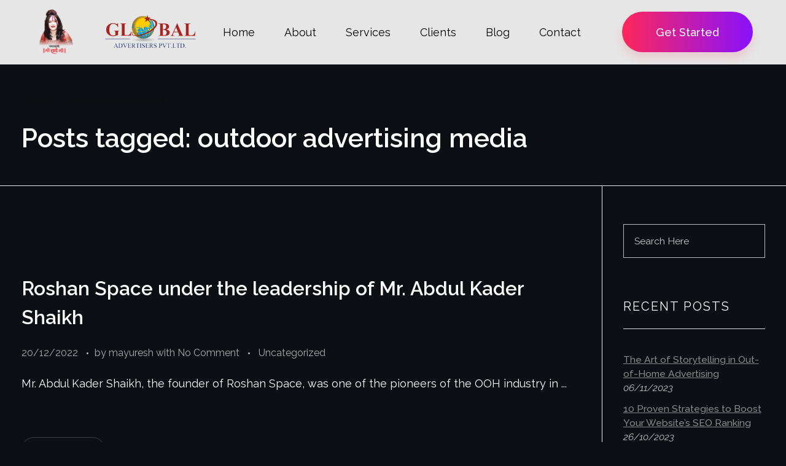

--- FILE ---
content_type: text/html; charset=UTF-8
request_url: https://www.globaladvertisers.in/tag/outdoor-advertising-media/
body_size: 28155
content:
<!DOCTYPE html>
<!--[if IE 9 ]>   <html class="no-js oldie ie9 ie" lang="en-US" prefix="og: https://ogp.me/ns#" > <![endif]-->
<!--[if (gt IE 9)|!(IE)]><!--> <html class="no-js" lang="en-US" prefix="og: https://ogp.me/ns#" > <!--<![endif]-->
<head>
	<!-- Google tag (gtag.js) -->
<script async src="https://www.googletagmanager.com/gtag/js?id=AW-17080140159"></script>
<script>
  window.dataLayer = window.dataLayer || [];
  function gtag(){dataLayer.push(arguments);}
  gtag('js', new Date());

  gtag('config', 'AW-17080140159');
</script>

        <meta charset="UTF-8" >
        <meta http-equiv="X-UA-Compatible" content="IE=edge">
        <!-- devices setting -->
        <meta name="viewport"   content="initial-scale=1,user-scalable=no,width=device-width">

<!-- outputs by wp_head -->

<!-- Google Tag Manager for WordPress by gtm4wp.com -->
<script data-cfasync="false" data-pagespeed-no-defer>
	var gtm4wp_datalayer_name = "dataLayer";
	var dataLayer = dataLayer || [];
</script>
<!-- End Google Tag Manager for WordPress by gtm4wp.com -->
<!-- Search Engine Optimization by Rank Math - https://rankmath.com/ -->
<title>outdoor advertising media - Global Advertisers</title>
<meta name="robots" content="follow, noindex"/>
<meta property="og:locale" content="en_US" />
<meta property="og:type" content="article" />
<meta property="og:title" content="outdoor advertising media - Global Advertisers" />
<meta property="og:url" content="https://www.globaladvertisers.in/tag/outdoor-advertising-media/" />
<meta property="og:site_name" content="Global Advertisers Pvt. Ltd." />
<meta name="twitter:card" content="summary_large_image" />
<meta name="twitter:title" content="outdoor advertising media - Global Advertisers" />
<script type="application/ld+json" class="rank-math-schema">{"@context":"https://schema.org","@graph":[{"@type":"Organization","@id":"https://www.globaladvertisers.in/#organization","name":"Global Advertisers Pvt. Ltd.","url":"https://www.globaladvertisers.in"},{"@type":"WebSite","@id":"https://www.globaladvertisers.in/#website","url":"https://www.globaladvertisers.in","name":"Global Advertisers Pvt. Ltd.","alternateName":"Global Advertisers","publisher":{"@id":"https://www.globaladvertisers.in/#organization"},"inLanguage":"en-US"},{"@type":"BreadcrumbList","@id":"https://www.globaladvertisers.in/tag/outdoor-advertising-media/#breadcrumb","itemListElement":[{"@type":"ListItem","position":"1","item":{"@id":"https://technifite.com","name":"Home"}},{"@type":"ListItem","position":"2","item":{"@id":"https://www.globaladvertisers.in/tag/outdoor-advertising-media/","name":"outdoor advertising media"}}]},{"@type":"CollectionPage","@id":"https://www.globaladvertisers.in/tag/outdoor-advertising-media/#webpage","url":"https://www.globaladvertisers.in/tag/outdoor-advertising-media/","name":"outdoor advertising media - Global Advertisers","isPartOf":{"@id":"https://www.globaladvertisers.in/#website"},"inLanguage":"en-US","breadcrumb":{"@id":"https://www.globaladvertisers.in/tag/outdoor-advertising-media/#breadcrumb"}}]}</script>
<!-- /Rank Math WordPress SEO plugin -->

<link rel='dns-prefetch' href='//www.googletagmanager.com' />
<link rel='dns-prefetch' href='//fonts.googleapis.com' />
<link rel="alternate" type="application/rss+xml" title="Global Advertisers &raquo; Feed" href="https://www.globaladvertisers.in/feed/" />
<link rel="alternate" type="application/rss+xml" title="Global Advertisers &raquo; Comments Feed" href="https://www.globaladvertisers.in/comments/feed/" />
<link rel="alternate" type="application/rss+xml" title="Global Advertisers &raquo; outdoor advertising media Tag Feed" href="https://www.globaladvertisers.in/tag/outdoor-advertising-media/feed/" />
<style id='wp-img-auto-sizes-contain-inline-css'>
img:is([sizes=auto i],[sizes^="auto," i]){contain-intrinsic-size:3000px 1500px}
/*# sourceURL=wp-img-auto-sizes-contain-inline-css */
</style>

<style id='wp-emoji-styles-inline-css'>

	img.wp-smiley, img.emoji {
		display: inline !important;
		border: none !important;
		box-shadow: none !important;
		height: 1em !important;
		width: 1em !important;
		margin: 0 0.07em !important;
		vertical-align: -0.1em !important;
		background: none !important;
		padding: 0 !important;
	}
/*# sourceURL=wp-emoji-styles-inline-css */
</style>
<link rel='stylesheet' id='wp-block-library-css' href='https://www.globaladvertisers.in/wp-includes/css/dist/block-library/style.min.css?ver=6.9' media='all' />
<style id='global-styles-inline-css'>
:root{--wp--preset--aspect-ratio--square: 1;--wp--preset--aspect-ratio--4-3: 4/3;--wp--preset--aspect-ratio--3-4: 3/4;--wp--preset--aspect-ratio--3-2: 3/2;--wp--preset--aspect-ratio--2-3: 2/3;--wp--preset--aspect-ratio--16-9: 16/9;--wp--preset--aspect-ratio--9-16: 9/16;--wp--preset--color--black: #000000;--wp--preset--color--cyan-bluish-gray: #abb8c3;--wp--preset--color--white: #ffffff;--wp--preset--color--pale-pink: #f78da7;--wp--preset--color--vivid-red: #cf2e2e;--wp--preset--color--luminous-vivid-orange: #ff6900;--wp--preset--color--luminous-vivid-amber: #fcb900;--wp--preset--color--light-green-cyan: #7bdcb5;--wp--preset--color--vivid-green-cyan: #00d084;--wp--preset--color--pale-cyan-blue: #8ed1fc;--wp--preset--color--vivid-cyan-blue: #0693e3;--wp--preset--color--vivid-purple: #9b51e0;--wp--preset--gradient--vivid-cyan-blue-to-vivid-purple: linear-gradient(135deg,rgb(6,147,227) 0%,rgb(155,81,224) 100%);--wp--preset--gradient--light-green-cyan-to-vivid-green-cyan: linear-gradient(135deg,rgb(122,220,180) 0%,rgb(0,208,130) 100%);--wp--preset--gradient--luminous-vivid-amber-to-luminous-vivid-orange: linear-gradient(135deg,rgb(252,185,0) 0%,rgb(255,105,0) 100%);--wp--preset--gradient--luminous-vivid-orange-to-vivid-red: linear-gradient(135deg,rgb(255,105,0) 0%,rgb(207,46,46) 100%);--wp--preset--gradient--very-light-gray-to-cyan-bluish-gray: linear-gradient(135deg,rgb(238,238,238) 0%,rgb(169,184,195) 100%);--wp--preset--gradient--cool-to-warm-spectrum: linear-gradient(135deg,rgb(74,234,220) 0%,rgb(151,120,209) 20%,rgb(207,42,186) 40%,rgb(238,44,130) 60%,rgb(251,105,98) 80%,rgb(254,248,76) 100%);--wp--preset--gradient--blush-light-purple: linear-gradient(135deg,rgb(255,206,236) 0%,rgb(152,150,240) 100%);--wp--preset--gradient--blush-bordeaux: linear-gradient(135deg,rgb(254,205,165) 0%,rgb(254,45,45) 50%,rgb(107,0,62) 100%);--wp--preset--gradient--luminous-dusk: linear-gradient(135deg,rgb(255,203,112) 0%,rgb(199,81,192) 50%,rgb(65,88,208) 100%);--wp--preset--gradient--pale-ocean: linear-gradient(135deg,rgb(255,245,203) 0%,rgb(182,227,212) 50%,rgb(51,167,181) 100%);--wp--preset--gradient--electric-grass: linear-gradient(135deg,rgb(202,248,128) 0%,rgb(113,206,126) 100%);--wp--preset--gradient--midnight: linear-gradient(135deg,rgb(2,3,129) 0%,rgb(40,116,252) 100%);--wp--preset--font-size--small: 13px;--wp--preset--font-size--medium: 20px;--wp--preset--font-size--large: 36px;--wp--preset--font-size--x-large: 42px;--wp--preset--spacing--20: 0.44rem;--wp--preset--spacing--30: 0.67rem;--wp--preset--spacing--40: 1rem;--wp--preset--spacing--50: 1.5rem;--wp--preset--spacing--60: 2.25rem;--wp--preset--spacing--70: 3.38rem;--wp--preset--spacing--80: 5.06rem;--wp--preset--shadow--natural: 6px 6px 9px rgba(0, 0, 0, 0.2);--wp--preset--shadow--deep: 12px 12px 50px rgba(0, 0, 0, 0.4);--wp--preset--shadow--sharp: 6px 6px 0px rgba(0, 0, 0, 0.2);--wp--preset--shadow--outlined: 6px 6px 0px -3px rgb(255, 255, 255), 6px 6px rgb(0, 0, 0);--wp--preset--shadow--crisp: 6px 6px 0px rgb(0, 0, 0);}:where(.is-layout-flex){gap: 0.5em;}:where(.is-layout-grid){gap: 0.5em;}body .is-layout-flex{display: flex;}.is-layout-flex{flex-wrap: wrap;align-items: center;}.is-layout-flex > :is(*, div){margin: 0;}body .is-layout-grid{display: grid;}.is-layout-grid > :is(*, div){margin: 0;}:where(.wp-block-columns.is-layout-flex){gap: 2em;}:where(.wp-block-columns.is-layout-grid){gap: 2em;}:where(.wp-block-post-template.is-layout-flex){gap: 1.25em;}:where(.wp-block-post-template.is-layout-grid){gap: 1.25em;}.has-black-color{color: var(--wp--preset--color--black) !important;}.has-cyan-bluish-gray-color{color: var(--wp--preset--color--cyan-bluish-gray) !important;}.has-white-color{color: var(--wp--preset--color--white) !important;}.has-pale-pink-color{color: var(--wp--preset--color--pale-pink) !important;}.has-vivid-red-color{color: var(--wp--preset--color--vivid-red) !important;}.has-luminous-vivid-orange-color{color: var(--wp--preset--color--luminous-vivid-orange) !important;}.has-luminous-vivid-amber-color{color: var(--wp--preset--color--luminous-vivid-amber) !important;}.has-light-green-cyan-color{color: var(--wp--preset--color--light-green-cyan) !important;}.has-vivid-green-cyan-color{color: var(--wp--preset--color--vivid-green-cyan) !important;}.has-pale-cyan-blue-color{color: var(--wp--preset--color--pale-cyan-blue) !important;}.has-vivid-cyan-blue-color{color: var(--wp--preset--color--vivid-cyan-blue) !important;}.has-vivid-purple-color{color: var(--wp--preset--color--vivid-purple) !important;}.has-black-background-color{background-color: var(--wp--preset--color--black) !important;}.has-cyan-bluish-gray-background-color{background-color: var(--wp--preset--color--cyan-bluish-gray) !important;}.has-white-background-color{background-color: var(--wp--preset--color--white) !important;}.has-pale-pink-background-color{background-color: var(--wp--preset--color--pale-pink) !important;}.has-vivid-red-background-color{background-color: var(--wp--preset--color--vivid-red) !important;}.has-luminous-vivid-orange-background-color{background-color: var(--wp--preset--color--luminous-vivid-orange) !important;}.has-luminous-vivid-amber-background-color{background-color: var(--wp--preset--color--luminous-vivid-amber) !important;}.has-light-green-cyan-background-color{background-color: var(--wp--preset--color--light-green-cyan) !important;}.has-vivid-green-cyan-background-color{background-color: var(--wp--preset--color--vivid-green-cyan) !important;}.has-pale-cyan-blue-background-color{background-color: var(--wp--preset--color--pale-cyan-blue) !important;}.has-vivid-cyan-blue-background-color{background-color: var(--wp--preset--color--vivid-cyan-blue) !important;}.has-vivid-purple-background-color{background-color: var(--wp--preset--color--vivid-purple) !important;}.has-black-border-color{border-color: var(--wp--preset--color--black) !important;}.has-cyan-bluish-gray-border-color{border-color: var(--wp--preset--color--cyan-bluish-gray) !important;}.has-white-border-color{border-color: var(--wp--preset--color--white) !important;}.has-pale-pink-border-color{border-color: var(--wp--preset--color--pale-pink) !important;}.has-vivid-red-border-color{border-color: var(--wp--preset--color--vivid-red) !important;}.has-luminous-vivid-orange-border-color{border-color: var(--wp--preset--color--luminous-vivid-orange) !important;}.has-luminous-vivid-amber-border-color{border-color: var(--wp--preset--color--luminous-vivid-amber) !important;}.has-light-green-cyan-border-color{border-color: var(--wp--preset--color--light-green-cyan) !important;}.has-vivid-green-cyan-border-color{border-color: var(--wp--preset--color--vivid-green-cyan) !important;}.has-pale-cyan-blue-border-color{border-color: var(--wp--preset--color--pale-cyan-blue) !important;}.has-vivid-cyan-blue-border-color{border-color: var(--wp--preset--color--vivid-cyan-blue) !important;}.has-vivid-purple-border-color{border-color: var(--wp--preset--color--vivid-purple) !important;}.has-vivid-cyan-blue-to-vivid-purple-gradient-background{background: var(--wp--preset--gradient--vivid-cyan-blue-to-vivid-purple) !important;}.has-light-green-cyan-to-vivid-green-cyan-gradient-background{background: var(--wp--preset--gradient--light-green-cyan-to-vivid-green-cyan) !important;}.has-luminous-vivid-amber-to-luminous-vivid-orange-gradient-background{background: var(--wp--preset--gradient--luminous-vivid-amber-to-luminous-vivid-orange) !important;}.has-luminous-vivid-orange-to-vivid-red-gradient-background{background: var(--wp--preset--gradient--luminous-vivid-orange-to-vivid-red) !important;}.has-very-light-gray-to-cyan-bluish-gray-gradient-background{background: var(--wp--preset--gradient--very-light-gray-to-cyan-bluish-gray) !important;}.has-cool-to-warm-spectrum-gradient-background{background: var(--wp--preset--gradient--cool-to-warm-spectrum) !important;}.has-blush-light-purple-gradient-background{background: var(--wp--preset--gradient--blush-light-purple) !important;}.has-blush-bordeaux-gradient-background{background: var(--wp--preset--gradient--blush-bordeaux) !important;}.has-luminous-dusk-gradient-background{background: var(--wp--preset--gradient--luminous-dusk) !important;}.has-pale-ocean-gradient-background{background: var(--wp--preset--gradient--pale-ocean) !important;}.has-electric-grass-gradient-background{background: var(--wp--preset--gradient--electric-grass) !important;}.has-midnight-gradient-background{background: var(--wp--preset--gradient--midnight) !important;}.has-small-font-size{font-size: var(--wp--preset--font-size--small) !important;}.has-medium-font-size{font-size: var(--wp--preset--font-size--medium) !important;}.has-large-font-size{font-size: var(--wp--preset--font-size--large) !important;}.has-x-large-font-size{font-size: var(--wp--preset--font-size--x-large) !important;}
/*# sourceURL=global-styles-inline-css */
</style>

<style id='classic-theme-styles-inline-css'>
/*! This file is auto-generated */
.wp-block-button__link{color:#fff;background-color:#32373c;border-radius:9999px;box-shadow:none;text-decoration:none;padding:calc(.667em + 2px) calc(1.333em + 2px);font-size:1.125em}.wp-block-file__button{background:#32373c;color:#fff;text-decoration:none}
/*# sourceURL=/wp-includes/css/classic-themes.min.css */
</style>
<link rel='stylesheet' id='wp-ulike-css' href='https://www.globaladvertisers.in/wp-content/plugins/wp-ulike/assets/css/wp-ulike.min.css?ver=4.7.1' media='all' />
<link rel='stylesheet' id='auxin-base-css' href='https://www.globaladvertisers.in/wp-content/themes/phlox-pro/css/base.css?ver=5.15.7' media='all' />
<link rel='stylesheet' id='auxin-front-icon-css' href='https://www.globaladvertisers.in/wp-content/themes/phlox-pro/css/auxin-icon.css?ver=5.15.7' media='all' />
<link rel='stylesheet' id='auxin-main-css' href='https://www.globaladvertisers.in/wp-content/themes/phlox-pro/css/main.css?ver=5.15.7' media='all' />
<link rel='stylesheet' id='elementor-icons-ekiticons-css' href='https://www.globaladvertisers.in/wp-content/plugins/elementskit-lite/modules/elementskit-icon-pack/assets/css/ekiticons.css?ver=3.2.1' media='all' />
<link rel='stylesheet' id='heateor_sss_frontend_css-css' href='https://www.globaladvertisers.in/wp-content/plugins/sassy-social-share/public/css/sassy-social-share-public.css?ver=3.3.64' media='all' />
<style id='heateor_sss_frontend_css-inline-css'>
.heateor_sss_button_instagram span.heateor_sss_svg,a.heateor_sss_instagram span.heateor_sss_svg{background:radial-gradient(circle at 30% 107%,#fdf497 0,#fdf497 5%,#fd5949 45%,#d6249f 60%,#285aeb 90%)}.heateor_sss_horizontal_sharing .heateor_sss_svg,.heateor_sss_standard_follow_icons_container .heateor_sss_svg{color:#fff;border-width:0px;border-style:solid;border-color:transparent}.heateor_sss_horizontal_sharing .heateorSssTCBackground{color:#666}.heateor_sss_horizontal_sharing span.heateor_sss_svg:hover,.heateor_sss_standard_follow_icons_container span.heateor_sss_svg:hover{border-color:transparent;}.heateor_sss_vertical_sharing span.heateor_sss_svg,.heateor_sss_floating_follow_icons_container span.heateor_sss_svg{color:#fff;border-width:0px;border-style:solid;border-color:transparent;}.heateor_sss_vertical_sharing .heateorSssTCBackground{color:#666;}.heateor_sss_vertical_sharing span.heateor_sss_svg:hover,.heateor_sss_floating_follow_icons_container span.heateor_sss_svg:hover{border-color:transparent;}@media screen and (max-width:783px) {.heateor_sss_vertical_sharing{display:none!important}}div.heateor_sss_sharing_title{text-align:center}div.heateor_sss_sharing_ul{width:100%;text-align:center;}div.heateor_sss_horizontal_sharing div.heateor_sss_sharing_ul a{float:none!important;display:inline-block;}
/*# sourceURL=heateor_sss_frontend_css-inline-css */
</style>
<link rel='stylesheet' id='qlwapp-css' href='https://www.globaladvertisers.in/wp-content/plugins/wp-whatsapp-chat/build/frontend/css/style.css?ver=7.4.4' media='all' />
<link rel='stylesheet' id='fluent-form-styles-css' href='https://www.globaladvertisers.in/wp-content/plugins/fluentform/assets/css/fluent-forms-public.css?ver=6.1.11' media='all' />
<link rel='stylesheet' id='fluentform-public-default-css' href='https://www.globaladvertisers.in/wp-content/plugins/fluentform/assets/css/fluentform-public-default.css?ver=6.1.11' media='all' />
<link rel='stylesheet' id='popup-maker-site-css' href='//www.globaladvertisers.in/wp-content/uploads/pum/pum-site-styles.css?generated=1721725895&#038;ver=1.19.0' media='all' />
<link rel='stylesheet' id='auxin-fonts-google-css' href='//fonts.googleapis.com/css?family=Raleway%3A100%2C200%2C300%2Cregular%2C500%2C600%2C700%2C800%2C900%2C100italic%2C200italic%2C300italic%2Citalic%2C500italic%2C600italic%2C700italic%2C800italic%2C900italic%7CPoppins%3A100%2C100italic%2C200%2C200italic%2C300%2C300italic%2Cregular%2Citalic%2C500%2C500italic%2C600%2C600italic%2C700%2C700italic%2C800%2C800italic%2C900%2C900italic&#038;ver=5.5' media='all' />
<link rel='stylesheet' id='auxin-custom-css' href='https://www.globaladvertisers.in/wp-content/uploads/phlox-pro/custom.css?ver=5.5' media='all' />
<link rel='stylesheet' id='auxin-go-pricing-css' href='https://www.globaladvertisers.in/wp-content/themes/phlox-pro/css/go-pricing.css?ver=5.15.7' media='all' />
<link rel='stylesheet' id='auxin-portfolio-css' href='https://www.globaladvertisers.in/wp-content/themes/phlox-pro/css/portfolio.css?ver=2.3.3' media='all' />
<link rel='stylesheet' id='auxin-elementor-base-css' href='https://www.globaladvertisers.in/wp-content/themes/phlox-pro/css/other/elementor.css?ver=5.15.7' media='all' />
<link rel='stylesheet' id='elementor-frontend-css' href='https://www.globaladvertisers.in/wp-content/plugins/elementor/assets/css/frontend.min.css?ver=3.21.5' media='all' />
<link rel='stylesheet' id='elementor-post-2776-css' href='https://www.globaladvertisers.in/wp-content/uploads/elementor/css/post-2776.css?ver=1765879476' media='all' />
<link rel='stylesheet' id='elementor-post-2775-css' href='https://www.globaladvertisers.in/wp-content/uploads/elementor/css/post-2775.css?ver=1765790166' media='all' />
<link rel='stylesheet' id='ekit-widget-styles-css' href='https://www.globaladvertisers.in/wp-content/plugins/elementskit-lite/widgets/init/assets/css/widget-styles.css?ver=3.2.1' media='all' />
<link rel='stylesheet' id='ekit-responsive-css' href='https://www.globaladvertisers.in/wp-content/plugins/elementskit-lite/widgets/init/assets/css/responsive.css?ver=3.2.1' media='all' />
<link rel='stylesheet' id='eael-general-css' href='https://www.globaladvertisers.in/wp-content/plugins/essential-addons-for-elementor-lite/assets/front-end/css/view/general.min.css?ver=5.9.27' media='all' />
<link rel='stylesheet' id='google-fonts-1-css' href='https://fonts.googleapis.com/css?family=Poppins%3A100%2C100italic%2C200%2C200italic%2C300%2C300italic%2C400%2C400italic%2C500%2C500italic%2C600%2C600italic%2C700%2C700italic%2C800%2C800italic%2C900%2C900italic%7CRaleway%3A100%2C100italic%2C200%2C200italic%2C300%2C300italic%2C400%2C400italic%2C500%2C500italic%2C600%2C600italic%2C700%2C700italic%2C800%2C800italic%2C900%2C900italic&#038;display=swap&#038;ver=6.9' media='all' />
<link rel="preconnect" href="https://fonts.gstatic.com/" crossorigin><script src="https://www.globaladvertisers.in/wp-includes/js/jquery/jquery.min.js?ver=3.7.1" id="jquery-core-js"></script>
<script src="https://www.globaladvertisers.in/wp-includes/js/jquery/jquery-migrate.min.js?ver=3.4.1" id="jquery-migrate-js"></script>
<script src="https://www.globaladvertisers.in/wp-content/plugins/auxin-pro-tools/admin/assets/js/elementor/widgets.js?ver=1.9.1" id="auxin-elementor-pro-widgets-js"></script>
<script id="auxin-modernizr-js-extra">
var auxin = {"ajax_url":"https://www.globaladvertisers.in/wp-admin/admin-ajax.php","is_rtl":"","is_reponsive":"1","is_framed":"","frame_width":"20","wpml_lang":"en","uploadbaseurl":"https://www.globaladvertisers.in/wp-content/uploads","nonce":"f511fe6cb0"};
//# sourceURL=auxin-modernizr-js-extra
</script>
<script id="auxin-modernizr-js-before">
/* < ![CDATA[ */
function auxinNS(n){for(var e=n.split("."),a=window,i="",r=e.length,t=0;r>t;t++)"window"!=e[t]&&(i=e[t],a[i]=a[i]||{},a=a[i]);return a;}
/* ]]> */
//# sourceURL=auxin-modernizr-js-before
</script>
<script src="https://www.globaladvertisers.in/wp-content/themes/phlox-pro/js/solo/modernizr-custom.min.js?ver=5.15.7" id="auxin-modernizr-js"></script>

<!-- Google tag (gtag.js) snippet added by Site Kit -->
<!-- Google Analytics snippet added by Site Kit -->
<script src="https://www.googletagmanager.com/gtag/js?id=GT-MRLCLN3" id="google_gtagjs-js" async></script>
<script id="google_gtagjs-js-after">
window.dataLayer = window.dataLayer || [];function gtag(){dataLayer.push(arguments);}
gtag("set","linker",{"domains":["www.globaladvertisers.in"]});
gtag("js", new Date());
gtag("set", "developer_id.dZTNiMT", true);
gtag("config", "GT-MRLCLN3");
 window._googlesitekit = window._googlesitekit || {}; window._googlesitekit.throttledEvents = []; window._googlesitekit.gtagEvent = (name, data) => { var key = JSON.stringify( { name, data } ); if ( !! window._googlesitekit.throttledEvents[ key ] ) { return; } window._googlesitekit.throttledEvents[ key ] = true; setTimeout( () => { delete window._googlesitekit.throttledEvents[ key ]; }, 5 ); gtag( "event", name, { ...data, event_source: "site-kit" } ); }; 
//# sourceURL=google_gtagjs-js-after
</script>
<link rel="https://api.w.org/" href="https://www.globaladvertisers.in/wp-json/" /><link rel="alternate" title="JSON" type="application/json" href="https://www.globaladvertisers.in/wp-json/wp/v2/tags/61" /><link rel="EditURI" type="application/rsd+xml" title="RSD" href="https://www.globaladvertisers.in/xmlrpc.php?rsd" />
<meta name="generator" content="WordPress 6.9" />
<meta name="generator" content="Site Kit by Google 1.170.0" />
<!-- Google Tag Manager for WordPress by gtm4wp.com -->
<!-- GTM Container placement set to automatic -->
<script data-cfasync="false" data-pagespeed-no-defer>
	var dataLayer_content = {"pagePostType":"post","pagePostType2":"tag-post"};
	dataLayer.push( dataLayer_content );
</script>
<script data-cfasync="false" data-pagespeed-no-defer>
(function(w,d,s,l,i){w[l]=w[l]||[];w[l].push({'gtm.start':
new Date().getTime(),event:'gtm.js'});var f=d.getElementsByTagName(s)[0],
j=d.createElement(s),dl=l!='dataLayer'?'&l='+l:'';j.async=true;j.src=
'//www.googletagmanager.com/gtm.js?id='+i+dl;f.parentNode.insertBefore(j,f);
})(window,document,'script','dataLayer','GTM-NRSV6L3');
</script>
<!-- End Google Tag Manager for WordPress by gtm4wp.com --><!-- Chrome, Firefox OS and Opera -->
<meta name="theme-color" content="#1bb0ce" />
<!-- Windows Phone -->
<meta name="msapplication-navbutton-color" content="#1bb0ce" />
<!-- iOS Safari -->
<meta name="apple-mobile-web-app-capable" content="yes">
<meta name="apple-mobile-web-app-status-bar-style" content="black-translucent">

<meta name="generator" content="Elementor 3.21.5; features: e_optimized_assets_loading, additional_custom_breakpoints; settings: css_print_method-external, google_font-enabled, font_display-swap">
<style>.recentcomments a{display:inline !important;padding:0 !important;margin:0 !important;}</style><script id="google_gtagjs" src="https://www.googletagmanager.com/gtag/js?id=G-FC4DB4DSBN" async></script>
<script id="google_gtagjs-inline">
window.dataLayer = window.dataLayer || [];function gtag(){dataLayer.push(arguments);}gtag('js', new Date());gtag('config', 'G-FC4DB4DSBN', {} );
</script>
<link rel="icon" href="https://www.globaladvertisers.in/wp-content/uploads/2023/08/global-AD-l-logo.png" sizes="32x32" />
<link rel="icon" href="https://www.globaladvertisers.in/wp-content/uploads/2023/08/global-AD-l-logo.png" sizes="192x192" />
<link rel="apple-touch-icon" href="https://www.globaladvertisers.in/wp-content/uploads/2023/08/global-AD-l-logo.png" />
<meta name="msapplication-TileImage" content="https://www.globaladvertisers.in/wp-content/uploads/2023/08/global-AD-l-logo.png" />
		<style id="wp-custom-css">
			.single-post .entry-media img{
	box-shadow: 0px 10px 20px #00000026;
	border-radius: 46px;
}
.single-post .hentry .entry-info [class^="entry-"] ~ [class^="entry-"]::before{
	background-color:var(--e-global-color-secondary);
}
.single-post #respond{
	width:70%;
	margin:0 auto;
}
.single-post #respond .comment-form-cookies-consent{
	display:none;
}
.single-post #respond input:not([type="submit"]){
	background-color:var(--e-global-color-98f67bc);
	border-radius: 30px;
	border:none;
	height: 60px;
	padding:21px 25px;
	color:var(--e-global-color-d036517);
}
.single-post #respond #commentform textarea{
	background-color:var(--e-global-color-98f67bc);
	border-radius: 30px;
	border:none;
	height: 335px;
	padding:21px 25px;
	color:var(--e-global-color-d036517);
}
.single-post #respond #commentform input[type="submit"]{
	background: transparent linear-gradient(270deg, var(--e-global-color-accent) 0%, var(--e-global-color-text) 100%);
	box-shadow: 0px 10px 15px #F85D8033;
	border-radius: 254px;
}
.single-post #respond #commentform input[type="submit"]:hover{
	background: transparent linear-gradient(270deg, var(--e-global-color-text) 0%, var(--e-global-color-accent) 100%);
}
.single-post #respond #commentform .aux-input-group:nth-child(4){
	flex-basis: calc(100% - 0px);
}
.single-post #respond #commentform{
	margin-bottom:100px;
}
@media screen and (max-width:1024px){
	[class*="aux-form-inline-"].aux-form-inline-two .aux-inline-inputs {
    flex-basis: calc(50% - 10px);
}
}
@media screen and (max-width:900px){
	.single-post #respond{
	width:90%;
	margin:0 auto;
}
		[class*="aux-form-inline-"].aux-form-inline-two .aux-inline-inputs {
    flex-basis: calc(100%);
}
	.single-post .entry-header ,  .single-post .entry-info , .single-post .entry-content{
    margin-left: 5% !important;
    margin-right: 5% !important;
}
}





.single-portfolio .entry-main .entry-media{
	max-width: 952px;
	max-height: 867px;
}

.single-portfolio .entry-main .entry-content figure{
	margin: 1em 0px;
}
.single-portfolio .type-portfolio.aux-side-right {
    padding-right: 570px !important;
}
.type-portfolio.aux-side-right .entry-side {
    margin-right: -560px !important;
}
.type-portfolio.aux-side-right .entry-side{
	width: 530px !important;
}
.type-portfolio .entry-actions{
	border:none;
}
.type-portfolio .entry-actions{
	display:flex;
}
.type-portfolio .wpulike .wp_ulike_btn , .type-portfolio .aux-single-portfolio-share .aux-icon{
	width: 61px;
	height: 61px;
	background: rgba(255, 39, 89, 0.1);
	border-radius: 15px;
	margin-right:20px;
	text-align:center;
	display:flex;
	align-items:center !important;
	justify-content:center !important;
}
.type-portfolio .aux-single-portfolio-share span::before{
	position:relative;
	top:18px;
}
.single-portfolio .entry-actions .count-box , .single-portfolio .entry-actions .aux-text{
	color:var(--e-global-color-d036517) !important;
	font-size:22px !important;
	font-weight:500 !important;
}
.single-portfolio .entry-main img{
	box-shadow: 0px 10px 20px #00000026;
border-radius: 45px;
}
.single-portfolio .entry-main .entry-content figure{
    margin: 0 0 60px 0;
}
@media screen and (max-width:1024px){
	.single-portfolio .type-portfolio.aux-side-right {
    padding-right: 450px !important;
	}
	.single-portfolio .type-portfolio.aux-side-right .entry-side {
    width: 420px !important;
		margin-right: -460px !important;
	}
}
@media screen and (max-width:900px){
	.single-portfolio .type-portfolio.aux-side-right {
    padding-right: 0px !important;
	}
	.single-portfolio .type-portfolio.aux-side-right .entry-side {
    width: 700px !important;
		margin-top:-70px;
	}
}
@media screen and (max-width:767px){
	.single-portfolio .type-portfolio.aux-side-right .entry-side{
	width: 360px !important;
	}
	.single-portfolio .entry-actions{
		flex-direction:column;
	}
	.single-portfolio .entry-actions .wpulike{
		margin-bottom:20px;
	}
}



#qlwapp.qlwapp-bubble .qlwapp-toggle .qlwapp-text {
	color: #2cff97;
}

.pum-theme-2517 .pum-container, .pum-theme-lightbox .pum-container {
    border-radius: 20px !important;
    border: 2px solid #000000 !important;
}

.entry-title {
    color: #ffffff !important;
}

.aux-read-more.aux-outline, .aux-post-nav.aux-outline {
    color: #ffffff;
}		</style>
					<style>
				:root {
				--qlwapp-scheme-font-family:inherit;--qlwapp-scheme-font-size:18px;--qlwapp-scheme-icon-size:60px;--qlwapp-scheme-icon-font-size:24px;--qlwapp-scheme-text:#ffffff;--qlwapp-scheme-box-message-word-break:break-all;--qlwapp-button-animation-name:none;				}
			</style>
			<!-- end wp_head -->
<link rel='stylesheet' id='fluentform-elementor-widget-css' href='https://www.globaladvertisers.in/wp-content/plugins/fluentform/assets/css/fluent-forms-elementor-widget.css?ver=6.1.11' media='all' />
<link rel='stylesheet' id='elementor-icons-css' href='https://www.globaladvertisers.in/wp-content/plugins/elementor/assets/lib/eicons/css/elementor-icons.min.css?ver=5.29.0' media='all' />
<link rel='stylesheet' id='swiper-css' href='https://www.globaladvertisers.in/wp-content/plugins/elementor/assets/lib/swiper/v8/css/swiper.min.css?ver=8.4.5' media='all' />
<link rel='stylesheet' id='elementor-post-2782-css' href='https://www.globaladvertisers.in/wp-content/uploads/elementor/css/post-2782.css?ver=1765790166' media='all' />
<link rel='stylesheet' id='auxin-elementor-widgets-css' href='https://www.globaladvertisers.in/wp-content/plugins/auxin-elements/admin/assets/css/elementor-widgets.css?ver=2.16.0' media='all' />
<link rel='stylesheet' id='mediaelement-css' href='https://www.globaladvertisers.in/wp-includes/js/mediaelement/mediaelementplayer-legacy.min.css?ver=4.2.17' media='all' />
<link rel='stylesheet' id='wp-mediaelement-css' href='https://www.globaladvertisers.in/wp-includes/js/mediaelement/wp-mediaelement.min.css?ver=6.9' media='all' />
</head>


<body class="archive tag tag-outdoor-advertising-media tag-61 wp-theme-phlox-pro auxin-pro elementor-default elementor-kit-2782 phlox-pro aux-dom-unready aux-full-width aux-resp aux-s-fhd aux-page-preload aux-page-animation-off _auxels"  data-framed="">

    <div id="pagePreloadLoading" class="aux-page-loading">
        <img src="https://www.globaladvertisers.in/wp-content/uploads/2023/08/global-AD-l-logo.png" alt="Loading" >
    </div>
        
<!-- GTM Container placement set to automatic -->
<!-- Google Tag Manager (noscript) -->
				<noscript><iframe src="https://www.googletagmanager.com/ns.html?id=GTM-NRSV6L3" height="0" width="0" style="display:none;visibility:hidden" aria-hidden="true"></iframe></noscript>
<!-- End Google Tag Manager (noscript) -->
<div id="inner-body">

    <header class="aux-elementor-header" id="site-elementor-header" itemscope="itemscope" itemtype="https://schema.org/WPHeader" data-sticky-height="80"  >
        <div class="aux-wrapper">
            <div class="aux-header aux-header-elements-wrapper">
            		<div data-elementor-type="header" data-elementor-id="2776" class="elementor elementor-2776">
						<section class="elementor-section elementor-top-section elementor-element elementor-element-7ba56dd elementor-section-boxed elementor-section-height-default elementor-section-height-default" data-id="7ba56dd" data-element_type="section" data-settings="{&quot;background_background&quot;:&quot;classic&quot;}">
						<div class="elementor-container elementor-column-gap-no">
					<div class="aux-parallax-section elementor-column elementor-col-100 elementor-top-column elementor-element elementor-element-0347563" data-id="0347563" data-element_type="column">
			<div class="elementor-widget-wrap elementor-element-populated">
						<section class="elementor-section elementor-inner-section elementor-element elementor-element-50330bb elementor-section-content-middle elementor-section-boxed elementor-section-height-default elementor-section-height-default" data-id="50330bb" data-element_type="section">
						<div class="elementor-container elementor-column-gap-default">
					<div class="aux-parallax-section elementor-column elementor-col-33 elementor-inner-column elementor-element elementor-element-3c36bc5" data-id="3c36bc5" data-element_type="column">
			<div class="elementor-widget-wrap elementor-element-populated">
						<div class="elementor-element elementor-element-9def8dd elementor-widget__width-initial elementor-widget-mobile__width-initial elementor-widget elementor-widget-image" data-id="9def8dd" data-element_type="widget" data-widget_type="image.default">
				<div class="elementor-widget-container">
														<a href="https://globaladvertisers.in">
							<img fetchpriority="high" width="520" height="520" src="https://www.globaladvertisers.in/wp-content/uploads/2020/12/radhe-maa-1.png" class="attachment-full size-full wp-image-2972" alt="" srcset="https://www.globaladvertisers.in/wp-content/uploads/2020/12/radhe-maa-1.png 520w, https://www.globaladvertisers.in/wp-content/uploads/2020/12/radhe-maa-1-300x300.png 300w, https://www.globaladvertisers.in/wp-content/uploads/2020/12/radhe-maa-1-150x150.png 150w, https://www.globaladvertisers.in/wp-content/uploads/2020/12/radhe-maa-1-200x200.png 200w" sizes="(max-width: 520px) 100vw, 520px" />								</a>
													</div>
				</div>
				<div class="elementor-element elementor-element-2ef4925 elementor-widget__width-initial elementor-widget-mobile__width-initial elementor-widget elementor-widget-image" data-id="2ef4925" data-element_type="widget" data-widget_type="image.default">
				<div class="elementor-widget-container">
														<a href="https://globaladvertisers.in">
							<img width="1000" height="471" src="https://www.globaladvertisers.in/wp-content/uploads/2020/12/global-logo-png-op-2.png" class="attachment-full size-full wp-image-153000" alt="" srcset="https://www.globaladvertisers.in/wp-content/uploads/2020/12/global-logo-png-op-2.png 1000w, https://www.globaladvertisers.in/wp-content/uploads/2020/12/global-logo-png-op-2-200x94.png 200w" sizes="(max-width: 1000px) 100vw, 1000px" />								</a>
													</div>
				</div>
					</div>
		</div>
				<div class="aux-parallax-section elementor-column elementor-col-33 elementor-inner-column elementor-element elementor-element-e327b26" data-id="e327b26" data-element_type="column">
			<div class="elementor-widget-wrap elementor-element-populated">
						<div class="elementor-element elementor-element-236941f elementor-widget__width-auto aux-appear-watch-animation aux-fade-in elementor-widget elementor-widget-aux_menu_box" data-id="236941f" data-element_type="widget" data-widget_type="aux_menu_box.default">
				<div class="elementor-widget-container">
			<div class="aux-elementor-header-menu aux-nav-menu-element aux-nav-menu-element-236941f"><div class="aux-burger-box" data-target-panel="overlay" data-target-content=".elementor-element-236941f .aux-master-menu"><div class="aux-burger aux-regular-medium"><span class="mid-line"></span></div></div><!-- start master menu -->
<nav id="master-menu-elementor-236941f" class="menu-header-menu-container">

	<ul id="menu-header-menu" class="aux-master-menu aux-no-js aux-skin-classic aux-fade-nav aux-horizontal" data-type="horizontal"  data-switch-type="toggle" data-switch-parent=".elementor-element-236941f .aux-fs-popup .aux-fs-menu" data-switch-width="768"  >
		<!-- start single menu -->
		<li id="menu-item-2783" class="a1i0s0 menu-item menu-item-type-post_type menu-item-object-page menu-item-home menu-item-2783 aux-menu-depth-0 aux-menu-root-1 aux-menu-item">
			<a href="https://www.globaladvertisers.in/" class="aux-item-content">
				<span class="aux-menu-label">Home</span>
			</a>
		</li>
		<!-- end single menu -->

		<!-- start submenu -->
		<li id="menu-item-2786" class="a1i0s0 menu-item menu-item-type-post_type menu-item-object-page menu-item-has-children menu-item-2786 aux-menu-depth-0 aux-menu-root-2 aux-menu-item">
			<a href="https://www.globaladvertisers.in/about/" class="aux-item-content">
				<span class="aux-menu-label">About</span>
			</a>

		<ul class="sub-menu aux-submenu">
			<li id="menu-item-2784" class="a1i0s0 menu-item menu-item-type-post_type menu-item-object-page menu-item-2784 aux-menu-depth-1 aux-menu-item">
				<a href="https://www.globaladvertisers.in/work/" class="aux-item-content">
					<span class="aux-menu-label">Work</span>
				</a>
			</li>
			<li id="menu-item-152979" class="menu-item menu-item-type-post_type menu-item-object-page menu-item-152979 aux-menu-depth-1 aux-menu-item">
				<a href="https://www.globaladvertisers.in/awards/" class="aux-item-content">
					<span class="aux-menu-label">Awards</span>
				</a>
			</li>
			<li id="menu-item-152978" class="menu-item menu-item-type-post_type menu-item-object-page menu-item-152978 aux-menu-depth-1 aux-menu-item">
				<a href="https://www.globaladvertisers.in/letter-of-appreciation/" class="aux-item-content">
					<span class="aux-menu-label">Letter Of Appreciation</span>
				</a>
			</li>
			<li id="menu-item-152976" class="menu-item menu-item-type-post_type menu-item-object-page menu-item-152976 aux-menu-depth-1 aux-menu-item">
				<a href="https://www.globaladvertisers.in/hall-of-fame/" class="aux-item-content">
					<span class="aux-menu-label">Hall Of Fame</span>
				</a>
			</li>
			<li id="menu-item-152977" class="menu-item menu-item-type-post_type menu-item-object-page menu-item-152977 aux-menu-depth-1 aux-menu-item">
				<a href="https://www.globaladvertisers.in/media-coverage/" class="aux-item-content">
					<span class="aux-menu-label">Media Coverage</span>
				</a>
			</li>
			<li id="menu-item-3187" class="menu-item menu-item-type-custom menu-item-object-custom menu-item-3187 aux-menu-depth-1 aux-menu-item">
				<a href="https://www.globalgifts365.com/" class="aux-item-content">
					<span class="aux-menu-label">GlobalGifts365</span>
				</a>
			</li>
		</ul>
		</li>
		<!-- end submenu -->
		<!-- start single menu -->
		<li id="menu-item-2946" class="menu-item menu-item-type-post_type menu-item-object-page menu-item-2946 aux-menu-depth-0 aux-menu-root-3 aux-menu-item">
			<a href="https://www.globaladvertisers.in/our-services/" class="aux-item-content">
				<span class="aux-menu-label">Services</span>
			</a>
		</li>
		<!-- end single menu -->
		<!-- start single menu -->
		<li id="menu-item-3182" class="menu-item menu-item-type-post_type menu-item-object-page menu-item-3182 aux-menu-depth-0 aux-menu-root-4 aux-menu-item">
			<a href="https://www.globaladvertisers.in/clients/" class="aux-item-content">
				<span class="aux-menu-label">Clients</span>
			</a>
		</li>
		<!-- end single menu -->
		<!-- start single menu -->
		<li id="menu-item-2785" class="a1i0s0 menu-item menu-item-type-post_type menu-item-object-page menu-item-2785 aux-menu-depth-0 aux-menu-root-5 aux-menu-item">
			<a href="https://www.globaladvertisers.in/blog/" class="aux-item-content">
				<span class="aux-menu-label">Blog</span>
			</a>
		</li>
		<!-- end single menu -->
		<!-- start single menu -->
		<li id="menu-item-2787" class="a1i0s0 menu-item menu-item-type-post_type menu-item-object-page menu-item-2787 aux-menu-depth-0 aux-menu-root-6 aux-menu-item">
			<a href="https://www.globaladvertisers.in/contact/" class="aux-item-content">
				<span class="aux-menu-label">Contact</span>
			</a>
		</li>
		<!-- end single menu -->
	</ul>

</nav>
<!-- end master menu -->
<section class="aux-fs-popup aux-fs-menu-layout-center aux-indicator"><div class="aux-panel-close"><div class="aux-close aux-cross-symbol aux-thick-medium"></div></div><div class="aux-fs-menu" data-menu-title=""></div></section></div><style>@media only screen and (min-width: 769px) { .elementor-element-236941f .aux-burger-box { display: none } }</style>		</div>
				</div>
					</div>
		</div>
				<div class="aux-parallax-section elementor-column elementor-col-33 elementor-inner-column elementor-element elementor-element-b98819f" data-id="b98819f" data-element_type="column">
			<div class="elementor-widget-wrap elementor-element-populated">
						<div class="elementor-element elementor-element-2796b8c elementor-widget__width-auto elementor-hidden-phone aux-appear-watch-animation aux-fade-in-left-1 elementor-widget elementor-widget-aux_modern_button" data-id="2796b8c" data-element_type="widget" id="GetStarted" data-widget_type="aux_modern_button.default">
				<div class="elementor-widget-container">
			    <div class="aux-modern-button-wrapper aux-modern-button-align-right" >
                    <a class="aux-modern-button aux-black aux-modern-button-md aux-modern-button-normal aux-modern-button-default aux-icon-">
                <div class="aux-overlay"></div>
                                    <div class="aux-icon ">
                                            </div>
                                <div class="aux-text">
<span class="aux-text-before">Get Started</span>                </div>
            </a>
            
    </div>

    		</div>
				</div>
					</div>
		</div>
					</div>
		</section>
					</div>
		</div>
					</div>
		</section>
				</div>
		            </div><!-- end of header-elements -->
        </div><!-- end of wrapper -->
    </header><!-- end header -->
        <header id="site-title" class="page-title-section">

            <div class="page-header aux-wrapper aux-boxed-container aux-top aux-dark" style="display:block; "   >

                
                <div class="aux-container" >

                    <p class="aux-breadcrumbs"><span class="aux-breadcrumb-sep breadcrumb-icon auxicon-chevron-right-1"></span><span><a href="https://www.globaladvertisers.in" title="Home">Home</a></span><span class="aux-breadcrumb-sep breadcrumb-icon auxicon-chevron-right-1"></span><span>outdoor advertising media</span></p>

                                        <div class="aux-page-title-entry">
                                            <div class="aux-page-title-box">
                                                <section class="page-title-group" >
                                                                <h1 class="page-title">Posts tagged: outdoor advertising media</h1>
                                                            </section>

                                                    </div>
                    </div><!-- end title entry -->
                                    </div>

                
            </div><!-- end page header -->
        </header> <!-- end page header -->
        
    <main id="main" class="aux-main aux-territory aux-template-type-default aux-archive aux-content-top-margin list-post right-sidebar aux-has-sidebar aux-sidebar-style-border aux-user-entry" >
        <div class="aux-wrapper">
            <div class="aux-container aux-fold clearfix">

                <div id="primary" class="aux-primary" >
                    <div class="content" role="main" data-target="archive"  >

                                        <article class="post-152587 post type-post status-publish format-standard has-post-thumbnail hentry category-uncategorized tag-abdul-kader-shaikh tag-advertising tag-billboard tag-businessman tag-global-advertisers tag-hoardings tag-junaid-shaikh tag-ooh tag-ooh-news tag-outdoor-advertising-media tag-roshan-space tag-sanjeev-gupta" >
                                                        <div class="entry-media">

                                <div class="aux-media-frame aux-media-image aux-image-mask"><a href="https://www.globaladvertisers.in/roshan-space-under-the-leadership-of-mr-abdul-kader-shaikh/"></a></div>
                            </div>
                            
                            <div class="entry-main">

                                <header class="entry-header">
                                
                                    <h3 class="entry-title">
                                        <a href="https://www.globaladvertisers.in/roshan-space-under-the-leadership-of-mr-abdul-kader-shaikh/">
                                            Roshan Space under the leadership of Mr. Abdul Kader Shaikh                                        </a>
                                    </h3>
                                                                    <div class="entry-format">
                                        <a href="https://www.globaladvertisers.in/roshan-space-under-the-leadership-of-mr-abdul-kader-shaikh/">
                                            <div class="post-format format-"> </div>
                                        </a>
                                    </div>
                                </header>

                                                                                                <div class="entry-info">
                                                                        <div class="entry-date">
                                        <a href="https://www.globaladvertisers.in/roshan-space-under-the-leadership-of-mr-abdul-kader-shaikh/">
                                            <time datetime="2022-12-20T11:10:27+05:30" title="2022-12-20T11:10:27+05:30" >20/12/2022</time>
                                        </a>
                                    </div>
                                                                                                            <span class="entry-meta-sep meta-sep meta-author">by</span>
                                    <span class="author vcard meta-author">
                                        <a href="https://www.globaladvertisers.in/author/mayuresh/" rel="author" title="View all posts by mayuresh" >
                                            mayuresh                                        </a>
                                    </span>
                                                                                                            <span class="meta-sep">with</span>
                                    <a href="https://www.globaladvertisers.in/roshan-space-under-the-leadership-of-mr-abdul-kader-shaikh/#comments" class="meta-comment" >No Comment</a>
                                                                                                            <span class="entry-tax">
                                                                                <a href="https://www.globaladvertisers.in/category/uncategorized/" title="View all posts in Uncategorized" rel="category" >Uncategorized</a>                                    </span>
                                                                                                        </div>
                                                                
                                                                    <div class="entry-content">
                                        <p>
Mr. Abdul Kader Shaikh, the founder of Roshan Space, was one of the pioneers of the OOH industry in ...</p><div class="clear"></div>                                    </div>
                                
                                <footer class="entry-meta">
                                    <div class="readmore">
                                        <a href="https://www.globaladvertisers.in/roshan-space-under-the-leadership-of-mr-abdul-kader-shaikh/" class="aux-read-more aux-outline aux-large"><span class="aux-read-more-text">Read More</span></a>
                                    </div>
                                </footer>

                            </div>

                        </article>

                    </div><!-- end content -->
                </div><!-- end primary -->


                
            <aside class="aux-sidebar aux-sidebar-primary">
                <div class="sidebar-inner">
                    <div class="sidebar-content">
<div class="aux-widget-area"><section id="search-2" class=" aux-open widget-container widget_search">  <form method="get" id="searchform" class="searchform" action="https://www.globaladvertisers.in/">
    <input type="text" class="field" name="s" id="s" placeholder="Search Here" value="" />
    <input type="submit" class="submit" name="submit" id="searchsubmit" value="Search" />
  </form>
</section>
		<section id="recent-posts-2" class=" aux-open widget-container widget_recent_entries">
		<h3 class="widget-title">Recent Posts</h3>
		<ul>
											<li>
					<a href="https://www.globaladvertisers.in/the-art-of-storytelling-in-out-of-home-advertising/">The Art of Storytelling in Out-of-Home Advertising</a>
											<span class="post-date">06/11/2023</span>
									</li>
											<li>
					<a href="https://www.globaladvertisers.in/10-proven-strategies-to-boost-your-websites-seo-ranking/">10 Proven Strategies to Boost Your Website&#8217;s SEO Ranking</a>
											<span class="post-date">26/10/2023</span>
									</li>
											<li>
					<a href="https://www.globaladvertisers.in/outdoor-advertising-the-hidden-gem-of-marketing/">Outdoor Advertising: The Hidden Gem of Marketing</a>
											<span class="post-date">17/10/2023</span>
									</li>
											<li>
					<a href="https://www.globaladvertisers.in/digital-marketing-battle-india-vs-pakistan/">Cricket Fever: A Digital Marketing Battle – India vs. Pakistan</a>
											<span class="post-date">11/10/2023</span>
									</li>
											<li>
					<a href="https://www.globaladvertisers.in/the-power-of-video-marketing-transforming-modern-advertising/">The Power of Video Marketing: Transforming Modern Advertising</a>
											<span class="post-date">09/10/2023</span>
									</li>
					</ul>

		</section><section id="recent-comments-2" class=" aux-open widget-container widget_recent_comments"><h3 class="widget-title">Recent Comments</h3><ul id="recentcomments"><li class="recentcomments"><span class="comment-author-link"><a href="http://shubhanjalistore.com" class="url" rel="ugc external nofollow">Akash Kudnoor</a></span> on <a href="https://www.globaladvertisers.in/the-art-of-storytelling-in-out-of-home-advertising/#comment-3">The Art of Storytelling in Out-of-Home Advertising</a></li></ul></section></div>                    </div><!-- end sidebar-content -->
                </div><!-- end sidebar-inner -->
            </aside><!-- end primary siderbar -->

            </div><!-- end container -->
        </div><!-- end wrapper -->
    </main><!-- end main -->

    <footer class="aux-elementor-footer" itemscope="itemscope" itemtype="https://schema.org/WPFooter" role="contentinfo"  >
        <div class="aux-wrapper">
        		<div data-elementor-type="footer" data-elementor-id="2775" class="elementor elementor-2775">
						<section class="elementor-section elementor-top-section elementor-element elementor-element-72f0c2d elementor-section-boxed elementor-section-height-default elementor-section-height-default" data-id="72f0c2d" data-element_type="section">
						<div class="elementor-container elementor-column-gap-no">
					<div class="aux-parallax-section elementor-column elementor-col-100 elementor-top-column elementor-element elementor-element-b028547" data-id="b028547" data-element_type="column">
			<div class="elementor-widget-wrap elementor-element-populated">
						<section class="elementor-section elementor-inner-section elementor-element elementor-element-b81effc elementor-section-boxed elementor-section-height-default elementor-section-height-default" data-id="b81effc" data-element_type="section">
						<div class="elementor-container elementor-column-gap-no">
					<div class="aux-parallax-section elementor-column elementor-col-25 elementor-inner-column elementor-element elementor-element-d2a915a" data-id="d2a915a" data-element_type="column">
			<div class="elementor-widget-wrap elementor-element-populated">
						<div class="elementor-element elementor-element-2c53567 elementor-widget elementor-widget-image" data-id="2c53567" data-element_type="widget" data-widget_type="image.default">
				<div class="elementor-widget-container">
													<img width="300" height="128" src="https://www.globaladvertisers.in/wp-content/uploads/2020/12/global-logo.png" class="attachment-full size-full wp-image-2973" alt="" srcset="https://www.globaladvertisers.in/wp-content/uploads/2020/12/global-logo.png 300w, https://www.globaladvertisers.in/wp-content/uploads/2020/12/global-logo-200x85.png 200w" sizes="(max-width: 300px) 100vw, 300px" />													</div>
				</div>
				<div class="elementor-element elementor-element-63d9dc9 aux-appear-watch-animation aux-fade-in elementor-widget elementor-widget-aux_modern_heading" data-id="63d9dc9" data-element_type="widget" data-widget_type="aux_modern_heading.default">
				<div class="elementor-widget-container">
			<section class="aux-widget-modern-heading">
            <div class="aux-widget-inner"><h2 class="aux-modern-heading-primary"></h2><div class="aux-modern-heading-description"><p>Global Advertisers Pvt. Ltd. has executed more than 1.5 lakh successful campaigns, 1 lakh product launches , 1 lakh in-film branding contracts and over 2 lakh event sponsorships in the last 26 years. Global’s creativity, innovation and ability to deliver Out-of-the-box OOH media solutions have won them more than 500 awards, and over 500 letters of appreciation</p></div></div>
        </section>		</div>
				</div>
					</div>
		</div>
				<div class="aux-parallax-section elementor-column elementor-col-25 elementor-inner-column elementor-element elementor-element-43ef2c2" data-id="43ef2c2" data-element_type="column">
			<div class="elementor-widget-wrap elementor-element-populated">
						<div class="elementor-element elementor-element-0300482 aux-appear-watch-animation aux-fade-in-right elementor-widget elementor-widget-aux_modern_heading" data-id="0300482" data-element_type="widget" data-widget_type="aux_modern_heading.default">
				<div class="elementor-widget-container">
			<section class="aux-widget-modern-heading">
            <div class="aux-widget-inner"><h2 class="aux-modern-heading-primary">QUICk LINKS</h2></div>
        </section>		</div>
				</div>
				<div class="elementor-element elementor-element-303165a aux-appear-watch-animation aux-fade-in-up elementor-widget elementor-widget-aux_menu_box" data-id="303165a" data-element_type="widget" data-widget_type="aux_menu_box.default">
				<div class="elementor-widget-container">
			<div class="aux-elementor-header-menu aux-nav-menu-element aux-nav-menu-element-303165a"><div class="aux-burger-box" data-target-panel="toggle-bar" data-target-content=".elementor-element-303165a .aux-master-menu"><div class="aux-burger aux-lite-small"><span class="mid-line"></span></div></div><!-- start master menu -->
<nav id="master-menu-elementor-303165a" class="menu-header-menu-container">

	<ul id="menu-header-menu-1" class="aux-master-menu aux-no-js aux-skin-classic aux-vertical" data-type="vertical"  data-switch-type="toggle" data-switch-parent=".elementor-element-303165a .aux-toggle-menu-bar" data-switch-width="custom"  >
		<!-- start single menu -->
		<li class="a1i0s0 menu-item menu-item-type-post_type menu-item-object-page menu-item-home menu-item-2783 aux-menu-depth-0 aux-menu-root-1 aux-menu-item">
			<a href="https://www.globaladvertisers.in/" class="aux-item-content">
				<span class="aux-menu-label">Home</span>
			</a>
		</li>
		<!-- end single menu -->

		<!-- start submenu -->
		<li class="a1i0s0 menu-item menu-item-type-post_type menu-item-object-page menu-item-has-children menu-item-2786 aux-menu-depth-0 aux-menu-root-2 aux-menu-item">
			<a href="https://www.globaladvertisers.in/about/" class="aux-item-content">
				<span class="aux-menu-label">About</span>
			</a>

		<ul class="sub-menu aux-submenu">
			<li class="a1i0s0 menu-item menu-item-type-post_type menu-item-object-page menu-item-2784 aux-menu-depth-1 aux-menu-item">
				<a href="https://www.globaladvertisers.in/work/" class="aux-item-content">
					<span class="aux-menu-label">Work</span>
				</a>
			</li>
			<li class="menu-item menu-item-type-post_type menu-item-object-page menu-item-152979 aux-menu-depth-1 aux-menu-item">
				<a href="https://www.globaladvertisers.in/awards/" class="aux-item-content">
					<span class="aux-menu-label">Awards</span>
				</a>
			</li>
			<li class="menu-item menu-item-type-post_type menu-item-object-page menu-item-152978 aux-menu-depth-1 aux-menu-item">
				<a href="https://www.globaladvertisers.in/letter-of-appreciation/" class="aux-item-content">
					<span class="aux-menu-label">Letter Of Appreciation</span>
				</a>
			</li>
			<li class="menu-item menu-item-type-post_type menu-item-object-page menu-item-152976 aux-menu-depth-1 aux-menu-item">
				<a href="https://www.globaladvertisers.in/hall-of-fame/" class="aux-item-content">
					<span class="aux-menu-label">Hall Of Fame</span>
				</a>
			</li>
			<li class="menu-item menu-item-type-post_type menu-item-object-page menu-item-152977 aux-menu-depth-1 aux-menu-item">
				<a href="https://www.globaladvertisers.in/media-coverage/" class="aux-item-content">
					<span class="aux-menu-label">Media Coverage</span>
				</a>
			</li>
			<li class="menu-item menu-item-type-custom menu-item-object-custom menu-item-3187 aux-menu-depth-1 aux-menu-item">
				<a href="https://www.globalgifts365.com/" class="aux-item-content">
					<span class="aux-menu-label">GlobalGifts365</span>
				</a>
			</li>
		</ul>
		</li>
		<!-- end submenu -->
		<!-- start single menu -->
		<li class="menu-item menu-item-type-post_type menu-item-object-page menu-item-2946 aux-menu-depth-0 aux-menu-root-3 aux-menu-item">
			<a href="https://www.globaladvertisers.in/our-services/" class="aux-item-content">
				<span class="aux-menu-label">Services</span>
			</a>
		</li>
		<!-- end single menu -->
		<!-- start single menu -->
		<li class="menu-item menu-item-type-post_type menu-item-object-page menu-item-3182 aux-menu-depth-0 aux-menu-root-4 aux-menu-item">
			<a href="https://www.globaladvertisers.in/clients/" class="aux-item-content">
				<span class="aux-menu-label">Clients</span>
			</a>
		</li>
		<!-- end single menu -->
		<!-- start single menu -->
		<li class="a1i0s0 menu-item menu-item-type-post_type menu-item-object-page menu-item-2785 aux-menu-depth-0 aux-menu-root-5 aux-menu-item">
			<a href="https://www.globaladvertisers.in/blog/" class="aux-item-content">
				<span class="aux-menu-label">Blog</span>
			</a>
		</li>
		<!-- end single menu -->
		<!-- start single menu -->
		<li class="a1i0s0 menu-item menu-item-type-post_type menu-item-object-page menu-item-2787 aux-menu-depth-0 aux-menu-root-6 aux-menu-item">
			<a href="https://www.globaladvertisers.in/contact/" class="aux-item-content">
				<span class="aux-menu-label">Contact</span>
			</a>
		</li>
		<!-- end single menu -->
	</ul>

</nav>
<!-- end master menu -->
<div class="aux-toggle-menu-bar"></div></div><style>@media only screen and (min-width: 1px) { .elementor-element-303165a .aux-burger-box { display: none } }</style>		</div>
				</div>
					</div>
		</div>
				<div class="aux-parallax-section elementor-column elementor-col-25 elementor-inner-column elementor-element elementor-element-5e64fda" data-id="5e64fda" data-element_type="column">
			<div class="elementor-widget-wrap elementor-element-populated">
						<div class="elementor-element elementor-element-54f656d aux-appear-watch-animation aux-fade-in-right elementor-widget elementor-widget-aux_modern_heading" data-id="54f656d" data-element_type="widget" data-widget_type="aux_modern_heading.default">
				<div class="elementor-widget-container">
			<section class="aux-widget-modern-heading">
            <div class="aux-widget-inner"><h2 class="aux-modern-heading-primary">Service</h2></div>
        </section>		</div>
				</div>
				<div class="elementor-element elementor-element-e914f56 aux-appear-watch-animation aux-fade-in-up elementor-widget elementor-widget-aux_icon_list" data-id="e914f56" data-element_type="widget" data-widget_type="aux_icon_list.default">
				<div class="elementor-widget-container">
			<section class="widget-container aux-widget-icon-list aux-parent-aude6318e8"><div class="widget-inner"><div class="aux-widget-icon-list-inner"><ul class="aux-icon-list-items aux-direction-default"><li class="aux-icon-list-item aux-list-item-has-icon aux-icon-list-item-5c7e8db elementor-repeater-item-5c7e8db"><a class="aux-icon-list-link" href="#"><span class="aux-icon-list-text">Hoarding</span></a></li><li class="aux-icon-list-item aux-list-item-has-icon aux-icon-list-item-9baefe6 elementor-repeater-item-9baefe6"><a class="aux-icon-list-link" href="#"><span class="aux-icon-list-text">Flyover - Gantries</span></a></li><li class="aux-icon-list-item aux-list-item-has-icon aux-icon-list-item-87d6582 elementor-repeater-item-87d6582"><a class="aux-icon-list-link" href="#"><span class="aux-icon-list-text">Bus Media</span></a></li><li class="aux-icon-list-item aux-list-item-has-icon aux-icon-list-item-3097a36 elementor-repeater-item-3097a36"><a class="aux-icon-list-link" href="#"><span class="aux-icon-list-text">Railway Media</span></a></li><li class="aux-icon-list-item aux-list-item-has-icon aux-icon-list-item-fb13a55 elementor-repeater-item-fb13a55"><a class="aux-icon-list-link" href="#"><span class="aux-icon-list-text">Airport Media</span></a></li><li class="aux-icon-list-item aux-list-item-has-icon aux-icon-list-item-a08d5bf elementor-repeater-item-a08d5bf"><a class="aux-icon-list-link" href="#"><span class="aux-icon-list-text">Media Planning</span></a></li><li class="aux-icon-list-item aux-list-item-has-icon aux-icon-list-item-f5c54ba elementor-repeater-item-f5c54ba"><a class="aux-icon-list-link" href="#"><span class="aux-icon-list-text">Innovation</span></a></li><li class="aux-icon-list-item aux-list-item-has-icon aux-icon-list-item-a81135a elementor-repeater-item-a81135a"><a class="aux-icon-list-link" href="#"><span class="aux-icon-list-text">Event Sponsorships</span></a></li></ul></div></div></section><!-- widget-container -->		</div>
				</div>
					</div>
		</div>
				<div class="aux-parallax-section elementor-column elementor-col-25 elementor-inner-column elementor-element elementor-element-679805e" data-id="679805e" data-element_type="column">
			<div class="elementor-widget-wrap elementor-element-populated">
						<div class="elementor-element elementor-element-a5344a6 aux-appear-watch-animation aux-fade-in-right elementor-widget elementor-widget-aux_modern_heading" data-id="a5344a6" data-element_type="widget" data-widget_type="aux_modern_heading.default">
				<div class="elementor-widget-container">
			<section class="aux-widget-modern-heading">
            <div class="aux-widget-inner"><h2 class="aux-modern-heading-primary">Contact Us</h2></div>
        </section>		</div>
				</div>
				<div class="elementor-element elementor-element-ce8baa5 aux-appear-watch-animation aux-fade-in-up elementor-widget elementor-widget-aux_icon_list" data-id="ce8baa5" data-element_type="widget" data-widget_type="aux_icon_list.default">
				<div class="elementor-widget-container">
			<section class="widget-container aux-widget-icon-list aux-parent-au78d5eb90"><div class="widget-inner"><div class="aux-widget-icon-list-inner"><ul class="aux-icon-list-items aux-direction-default"><li class="aux-icon-list-item aux-list-item-has-icon aux-icon-list-item-891be63 elementor-repeater-item-891be63"><span class="aux-icon-list-text">Address:</span><span class="aux-icon-list-text2">Shree Ram Trade Centre, 6th Floor, S.V.P. Road, Nr Chamunda Circle, Borivali West, Mumbai – 400092</span></li><li class="aux-icon-list-item aux-list-item-has-icon aux-icon-list-item-fc632a9 elementor-repeater-item-fc632a9"><span class="aux-icon-list-text">Call:</span><span class="aux-icon-list-text2">9820082849 / 9820797773</span></li><li class="aux-icon-list-item aux-list-item-has-icon aux-icon-list-item-24afd2d elementor-repeater-item-24afd2d"><span class="aux-icon-list-text">Email:</span><span class="aux-icon-list-text2">info@globaladvertisers.in</span></li></ul></div></div></section><!-- widget-container -->		</div>
				</div>
					</div>
		</div>
					</div>
		</section>
				<section class="elementor-section elementor-inner-section elementor-element elementor-element-f9aefee elementor-section-content-middle elementor-section-boxed elementor-section-height-default elementor-section-height-default" data-id="f9aefee" data-element_type="section">
						<div class="elementor-container elementor-column-gap-no">
					<div class="aux-parallax-section elementor-column elementor-col-100 elementor-inner-column elementor-element elementor-element-2589511" data-id="2589511" data-element_type="column">
			<div class="elementor-widget-wrap elementor-element-populated">
						<div class="elementor-element elementor-element-be64ed1 elementor-widget elementor-widget-aux_copyright" data-id="be64ed1" data-element_type="widget" data-widget_type="aux_copyright.default">
				<div class="elementor-widget-container">
			<small>&copy; 2026 Global Advertisers. All rights reserved.</small>		</div>
				</div>
				<div class="elementor-element elementor-element-8bbe4e6 elementor-widget elementor-widget-aux_icon_list" data-id="8bbe4e6" data-element_type="widget" data-widget_type="aux_icon_list.default">
				<div class="elementor-widget-container">
			<section class="widget-container aux-widget-icon-list aux-parent-au4adf0d2d"><div class="widget-inner"><div class="aux-widget-icon-list-inner"><ul class="aux-icon-list-items aux-direction-default"><li class="aux-icon-list-item aux-list-item-has-connector aux-list-item-has-icon aux-icon-list-item-3a7269c elementor-repeater-item-3a7269c"><a class="aux-icon-list-link" href="/privacy/"><span class="aux-icon-list-text">Privacy Policy</span><span class="aux-list-connector"></span></a></li></ul></div></div></section><!-- widget-container -->		</div>
				</div>
					</div>
		</div>
					</div>
		</section>
					</div>
		</div>
					</div>
		</section>
				</div>
		        </div><!-- end of wrapper -->
    </footer><!-- end footer -->

</div><!--! end of #inner-body -->

    <div class="aux-hidden-blocks">

        <section id="offmenu" class="aux-offcanvas-menu aux-pin-left" >
            <div class="aux-panel-close">
                <div class="aux-close aux-cross-symbol aux-thick-medium"></div>
            </div>
            <div class="offcanvas-header">
            </div>
            <div class="offcanvas-content">
            </div>
            <div class="offcanvas-footer">
            </div>
        </section>
        <!-- offcanvas section -->

        <section id="offcart" class="aux-offcanvas-menu aux-offcanvas-cart aux-pin-left" >
            <div class="aux-panel-close">
                <div class="aux-close aux-cross-symbol aux-thick-medium"></div>
            </div>
            <div class="offcanvas-header">
                Shopping Basket            </div>
            <div class="aux-cart-wrapper aux-elegant-cart aux-offcart-content">
            </div>
        </section>
        <!-- cartcanvas section -->

                <section id="fs-menu-search" class="aux-fs-popup  aux-fs-menu-layout-center aux-indicator">
            <div class="aux-panel-close">
                <div class="aux-close aux-cross-symbol aux-thick-medium"></div>
            </div>
            <div class="aux-fs-menu">
                        </div>
            <div class="aux-fs-search">
                <div  class="aux-search-section ">
                <div  class="aux-search-form ">
            <form action="https://www.globaladvertisers.in/" method="get" >
            <div class="aux-search-input-form">
                            <input type="text" class="aux-search-field"  placeholder="Type here.." name="s" autocomplete="off" />
                                    </div>
                            <input type="submit" class="aux-black aux-search-submit aux-uppercase" value="Search" >
                        </form>
        </div><!-- end searchform -->
                </div>

            </div>
        </section>
        <!-- fullscreen search and menu -->
                <section id="fs-search" class="aux-fs-popup aux-search-overlay  has-ajax-form">
            <div class="aux-panel-close">
                <div class="aux-close aux-cross-symbol aux-thick-medium"></div>
            </div>
            <div class="aux-search-field">

            <div  class="aux-search-section aux-404-search">
                <div  class="aux-search-form aux-iconic-search">
            <form action="https://www.globaladvertisers.in/" method="get" >
            <div class="aux-search-input-form">
                            <input type="text" class="aux-search-field"  placeholder="Search..." name="s" autocomplete="off" />
                                    </div>
                            <div class="aux-submit-icon-container auxicon-search-4 ">
                    <input type="submit" class="aux-iconic-search-submit" value="Search" >
                </div>
                        </form>
        </div><!-- end searchform -->
                </div>

            </div>
        </section>
        <!-- fullscreen search-->

        <div class="aux-scroll-top"></div>
    </div>

    <div class="aux-goto-top-btn aux-align-btn-right" data-animate-scroll="1"><div class="aux-hover-slide aux-arrow-nav aux-round aux-outline">    <span class="aux-overlay"></span>    <span class="aux-svg-arrow aux-h-small-up"></span>    <span class="aux-hover-arrow aux-svg-arrow aux-h-small-up aux-white"></span></div></div>
<!-- outputs by wp_footer -->
<script type="speculationrules">
{"prefetch":[{"source":"document","where":{"and":[{"href_matches":"/*"},{"not":{"href_matches":["/wp-*.php","/wp-admin/*","/wp-content/uploads/*","/wp-content/*","/wp-content/plugins/*","/wp-content/themes/phlox-pro/*","/*\\?(.+)"]}},{"not":{"selector_matches":"a[rel~=\"nofollow\"]"}},{"not":{"selector_matches":".no-prefetch, .no-prefetch a"}}]},"eagerness":"conservative"}]}
</script>
<div id="pum-2525" class="pum pum-overlay pum-theme-2517 pum-theme-lightbox popmake-overlay click_open" data-popmake="{&quot;id&quot;:2525,&quot;slug&quot;:&quot;get-started&quot;,&quot;theme_id&quot;:2517,&quot;cookies&quot;:[],&quot;triggers&quot;:[{&quot;type&quot;:&quot;click_open&quot;,&quot;settings&quot;:{&quot;cookie_name&quot;:&quot;&quot;,&quot;extra_selectors&quot;:&quot;#GetStarted&quot;}}],&quot;mobile_disabled&quot;:null,&quot;tablet_disabled&quot;:null,&quot;meta&quot;:{&quot;display&quot;:{&quot;stackable&quot;:false,&quot;overlay_disabled&quot;:false,&quot;scrollable_content&quot;:false,&quot;disable_reposition&quot;:false,&quot;size&quot;:&quot;tiny&quot;,&quot;responsive_min_width&quot;:&quot;0%&quot;,&quot;responsive_min_width_unit&quot;:false,&quot;responsive_max_width&quot;:&quot;100%&quot;,&quot;responsive_max_width_unit&quot;:false,&quot;custom_width&quot;:&quot;30%&quot;,&quot;custom_width_unit&quot;:false,&quot;custom_height&quot;:&quot;380px&quot;,&quot;custom_height_unit&quot;:false,&quot;custom_height_auto&quot;:&quot;1&quot;,&quot;location&quot;:&quot;center top&quot;,&quot;position_from_trigger&quot;:false,&quot;position_top&quot;:&quot;50&quot;,&quot;position_left&quot;:&quot;0&quot;,&quot;position_bottom&quot;:&quot;0&quot;,&quot;position_right&quot;:&quot;0&quot;,&quot;position_fixed&quot;:false,&quot;animation_type&quot;:&quot;fade&quot;,&quot;animation_speed&quot;:&quot;350&quot;,&quot;animation_origin&quot;:&quot;center top&quot;,&quot;overlay_zindex&quot;:false,&quot;zindex&quot;:&quot;9999&quot;},&quot;close&quot;:{&quot;text&quot;:&quot;&quot;,&quot;button_delay&quot;:&quot;0&quot;,&quot;overlay_click&quot;:false,&quot;esc_press&quot;:false,&quot;f4_press&quot;:false},&quot;click_open&quot;:[]}}" role="dialog" aria-modal="false"
								   >

	<div id="popmake-2525" class="pum-container popmake theme-2517 pum-responsive pum-responsive-tiny responsive size-tiny">

				

				

		

				<div class="pum-content popmake-content" tabindex="0">
			<h2 style="text-align: center;">Get a Quote</h2>
<p style="text-align: center;">Fill out the form below to speak with our team member</p>
<p style="text-align: center;"><div class='fluentform ff-default fluentform_wrapper_3 ffs_default_wrap'><form data-form_id="3" id="fluentform_3" class="frm-fluent-form fluent_form_3 ff-el-form-top ff_form_instance_3_1 ff-form-loading ffs_default" data-form_instance="ff_form_instance_3_1" method="POST" ><fieldset  style="border: none!important;margin: 0!important;padding: 0!important;background-color: transparent!important;box-shadow: none!important;outline: none!important; min-inline-size: 100%;">
                    <legend class="ff_screen_reader_title" style="display: block; margin: 0!important;padding: 0!important;height: 0!important;text-indent: -999999px;width: 0!important;overflow:hidden;">Get Started</legend><input type='hidden' name='__fluent_form_embded_post_id' value='152587' /><input type="hidden" id="_fluentform_3_fluentformnonce" name="_fluentform_3_fluentformnonce" value="8a299811f2" /><input type="hidden" name="_wp_http_referer" value="/tag/outdoor-advertising-media/" /><div data-type="name-element" data-name="names" class=" ff-field_container ff-name-field-wrapper" ><div class='ff-t-container'><div class='ff-t-cell '><div class='ff-el-group  ff-el-form-hide_label'><div class="ff-el-input--label ff-el-is-required asterisk-right"><label for='ff_3_names_first_name_' id='label_ff_3_names_first_name_' >Name</label></div><div class='ff-el-input--content'><input type="text" name="names[first_name]" id="ff_3_names_first_name_" class="ff-el-form-control" placeholder="Name" aria-invalid="false" aria-required=true></div></div></div></div></div><div class='ff-el-group ff-el-form-hide_label'><div class="ff-el-input--label ff-el-is-required asterisk-right"><label for='ff_3_email' id='label_ff_3_email' aria-label="Email">Email</label></div><div class='ff-el-input--content'><input type="email" name="email" id="ff_3_email" class="ff-el-form-control" placeholder="Email" data-name="email"  aria-invalid="false" aria-required=true></div></div><div class='ff-el-group ff-el-form-hide_label'><div class="ff-el-input--label ff-el-is-required asterisk-right"><label for='ff_3_phone' id='label_ff_3_phone' aria-label="Phone Number">Phone Number</label></div><div class='ff-el-input--content'><input name="phone" class="ff-el-form-control ff-el-phone" type="tel" placeholder="Phone Number" data-name="phone" id="ff_3_phone" inputmode="tel"  aria-invalid='false' aria-required=true></div></div><div class='ff-el-group ff-el-form-hide_label'><div class="ff-el-input--label asterisk-right"><label for='ff_3_dropdown' id='label_ff_3_dropdown' aria-label="Select Services">Select Services</label></div><div class='ff-el-input--content'><select name="dropdown" id="ff_3_dropdown" class="ff-el-form-control" data-name="dropdown" data-calc_value="0"  aria-invalid="false" aria-required="false" aria-labelledby="label_ff_3_dropdown"><option value="">- Select Services -</option><option value="Hoarding"  >Hoarding</option><option value="Flyover - Gantries"  >Flyover - Gantries</option><option value="Bus Media"  >Bus Media</option><option value="Railway Media"  >Railway Media</option><option value="Digital Marketing"  >Digital Marketing</option><option value="Airport Media"  >Airport Media</option><option value="Media Planning"  >Media Planning</option><option value="Innovation"  >Innovation</option><option value="Event Sponsorships"  >Event Sponsorships</option><option value="Luxury Marketing"  >Luxury Marketing</option></select></div></div><div class='ff-el-group ff-el-form-hide_label'><div class="ff-el-input--label ff-el-is-required asterisk-right"><label for='ff_3_description' id='label_ff_3_description' aria-label="Your Message">Your Message</label></div><div class='ff-el-input--content'><textarea aria-required="true" aria-labelledby="label_ff_3_description" name="description" id="ff_3_description" class="ff-el-form-control" placeholder="Your Message" rows="4" cols="2" data-name="description" ></textarea></div></div><div class='ff-el-group ff-text-right ff_submit_btn_wrapper'><button type="submit" class="ff-btn ff-btn-submit ff-btn-md ff_btn_style"  aria-label="Submit Form">Submit Form</button></div></fieldset></form><div id='fluentform_3_errors' class='ff-errors-in-stack ff_form_instance_3_1 ff-form-loading_errors ff_form_instance_3_1_errors'></div></div>            <script type="text/javascript">
                window.fluent_form_ff_form_instance_3_1 = {"id":"3","settings":{"layout":{"labelPlacement":"top","helpMessagePlacement":"with_label","errorMessagePlacement":"inline","cssClassName":"","asteriskPlacement":"asterisk-right"},"restrictions":{"denyEmptySubmission":{"enabled":false}}},"form_instance":"ff_form_instance_3_1","form_id_selector":"fluentform_3","rules":{"names[first_name]":{"required":{"value":true,"message":"This field is required","global":false,"global_message":"This field is required"}},"names[middle_name]":{"required":{"value":false,"message":"This field is required","global":false,"global_message":"This field is required"}},"names[last_name]":{"required":{"value":false,"message":"This field is required","global":false,"global_message":"This field is required"}},"email":{"required":{"value":true,"message":"This field is required","global":false,"global_message":"This field is required"},"email":{"value":true,"message":"This field must contain a valid email","global":false,"global_message":"This field must contain a valid email"}},"phone":{"required":{"value":true,"message":"This field is required"},"valid_phone_number":{"value":false,"message":"Phone number is not valid"}},"dropdown":{"required":{"value":false,"message":"This field is required","global":false,"global_message":"This field is required"}},"description":{"required":{"value":true,"message":"This field is required","global":false,"global_message":"This field is required"}}},"debounce_time":300};
                            </script>
            </p>
		</div>


				

							<button type="button" class="pum-close popmake-close" aria-label="Close">
			&times;			</button>
		
	</div>

</div>
<div id="qlwapp" class="qlwapp qlwapp-free qlwapp-bubble qlwapp-bottom-left qlwapp-all qlwapp-rounded">
	<div class="qlwapp-container">
		
		<a class="qlwapp-toggle" data-action="open" data-phone="919820082849" data-message="Dear Global Advertisers Pvt. Ltd. Team, I hope this message finds you well. I am reaching out to discuss My Marketing needs. Kindly let me know the appropriate time to discuss the same. Thank you" role="button" tabindex="0" target="_blank">
							<i class="qlwapp-icon qlwapp-whatsapp-icon"></i>
						<i class="qlwapp-close" data-action="close">&times;</i>
							<span class="qlwapp-text">How can I help you?</span>
					</a>
	</div>
</div>
<style>form.fluent_form_3 .ff-btn-submit:not(.ff_btn_no_style) { background-color: var(--fluentform-primary); color: #ffffff; }</style><script src="https://www.globaladvertisers.in/wp-includes/js/imagesloaded.min.js?ver=5.0.0" id="imagesloaded-js"></script>
<script src="https://www.globaladvertisers.in/wp-includes/js/masonry.min.js?ver=4.2.2" id="masonry-js"></script>
<script src="https://www.globaladvertisers.in/wp-content/themes/phlox-pro/js/plugins.min.js?ver=5.15.7" id="auxin-plugins-js"></script>
<script src="https://www.globaladvertisers.in/wp-content/themes/phlox-pro/js/scripts.min.js?ver=5.15.7" id="auxin-scripts-js"></script>
<script src="https://www.globaladvertisers.in/wp-content/plugins/auxin-elements/admin/assets/js/elementor/widgets.js?ver=2.16.0" id="auxin-elementor-widgets-js"></script>
<script id="mediaelement-core-js-before">
var mejsL10n = {"language":"en","strings":{"mejs.download-file":"Download File","mejs.install-flash":"You are using a browser that does not have Flash player enabled or installed. Please turn on your Flash player plugin or download the latest version from https://get.adobe.com/flashplayer/","mejs.fullscreen":"Fullscreen","mejs.play":"Play","mejs.pause":"Pause","mejs.time-slider":"Time Slider","mejs.time-help-text":"Use Left/Right Arrow keys to advance one second, Up/Down arrows to advance ten seconds.","mejs.live-broadcast":"Live Broadcast","mejs.volume-help-text":"Use Up/Down Arrow keys to increase or decrease volume.","mejs.unmute":"Unmute","mejs.mute":"Mute","mejs.volume-slider":"Volume Slider","mejs.video-player":"Video Player","mejs.audio-player":"Audio Player","mejs.captions-subtitles":"Captions/Subtitles","mejs.captions-chapters":"Chapters","mejs.none":"None","mejs.afrikaans":"Afrikaans","mejs.albanian":"Albanian","mejs.arabic":"Arabic","mejs.belarusian":"Belarusian","mejs.bulgarian":"Bulgarian","mejs.catalan":"Catalan","mejs.chinese":"Chinese","mejs.chinese-simplified":"Chinese (Simplified)","mejs.chinese-traditional":"Chinese (Traditional)","mejs.croatian":"Croatian","mejs.czech":"Czech","mejs.danish":"Danish","mejs.dutch":"Dutch","mejs.english":"English","mejs.estonian":"Estonian","mejs.filipino":"Filipino","mejs.finnish":"Finnish","mejs.french":"French","mejs.galician":"Galician","mejs.german":"German","mejs.greek":"Greek","mejs.haitian-creole":"Haitian Creole","mejs.hebrew":"Hebrew","mejs.hindi":"Hindi","mejs.hungarian":"Hungarian","mejs.icelandic":"Icelandic","mejs.indonesian":"Indonesian","mejs.irish":"Irish","mejs.italian":"Italian","mejs.japanese":"Japanese","mejs.korean":"Korean","mejs.latvian":"Latvian","mejs.lithuanian":"Lithuanian","mejs.macedonian":"Macedonian","mejs.malay":"Malay","mejs.maltese":"Maltese","mejs.norwegian":"Norwegian","mejs.persian":"Persian","mejs.polish":"Polish","mejs.portuguese":"Portuguese","mejs.romanian":"Romanian","mejs.russian":"Russian","mejs.serbian":"Serbian","mejs.slovak":"Slovak","mejs.slovenian":"Slovenian","mejs.spanish":"Spanish","mejs.swahili":"Swahili","mejs.swedish":"Swedish","mejs.tagalog":"Tagalog","mejs.thai":"Thai","mejs.turkish":"Turkish","mejs.ukrainian":"Ukrainian","mejs.vietnamese":"Vietnamese","mejs.welsh":"Welsh","mejs.yiddish":"Yiddish"}};
//# sourceURL=mediaelement-core-js-before
</script>
<script src="https://www.globaladvertisers.in/wp-includes/js/mediaelement/mediaelement-and-player.min.js?ver=4.2.17" id="mediaelement-core-js"></script>
<script src="https://www.globaladvertisers.in/wp-includes/js/mediaelement/mediaelement-migrate.min.js?ver=6.9" id="mediaelement-migrate-js"></script>
<script id="mediaelement-js-extra">
var _wpmejsSettings = {"pluginPath":"/wp-includes/js/mediaelement/","classPrefix":"mejs-","stretching":"auto","audioShortcodeLibrary":"mediaelement","videoShortcodeLibrary":"mediaelement"};
//# sourceURL=mediaelement-js-extra
</script>
<script src="https://www.globaladvertisers.in/wp-includes/js/mediaelement/wp-mediaelement.min.js?ver=6.9" id="wp-mediaelement-js"></script>
<script src="https://www.globaladvertisers.in/wp-content/plugins/auxin-elements/public/assets/js/plugins.min.js?ver=2.16.0" id="auxin-elements-plugins-js"></script>
<script src="https://www.globaladvertisers.in/wp-content/plugins/auxin-elements/public/assets/js/scripts.js?ver=2.16.0" id="auxin-elements-scripts-js"></script>
<script id="auxin-portfolio-portfolio-js-extra">
var auxpfo = {"ajax_url":"https://www.globaladvertisers.in/wp-admin/admin-ajax.php","invalid_required":"This is a required field","invalid_postcode":"Zipcode must be digits","invalid_phonenum":"Enter a valid phone number","invalid_emailadd":"Enter a valid email address"};
//# sourceURL=auxin-portfolio-portfolio-js-extra
</script>
<script src="https://www.globaladvertisers.in/wp-content/plugins/auxin-portfolio/public/assets/js/portfolio.js?ver=2.3.3" id="auxin-portfolio-portfolio-js"></script>
<script src="https://www.globaladvertisers.in/wp-content/plugins/elementor/assets/lib/jquery-numerator/jquery-numerator.min.js?ver=0.2.1" id="jquery-numerator-js"></script>
<script src="https://www.globaladvertisers.in/wp-content/plugins/auxin-pro-tools/public/assets/js/pro-tools.js?ver=1.9.1" id="auxin-pro-tools-pro-js"></script>
<script id="wp_ulike-js-extra">
var wp_ulike_params = {"ajax_url":"https://www.globaladvertisers.in/wp-admin/admin-ajax.php","notifications":"1"};
//# sourceURL=wp_ulike-js-extra
</script>
<script src="https://www.globaladvertisers.in/wp-content/plugins/wp-ulike/assets/js/wp-ulike.min.js?ver=4.7.1" id="wp_ulike-js"></script>
<script src="https://www.globaladvertisers.in/wp-content/plugins/elementskit-lite/libs/framework/assets/js/frontend-script.js?ver=3.2.1" id="elementskit-framework-js-frontend-js"></script>
<script id="elementskit-framework-js-frontend-js-after">
		var elementskit = {
			resturl: 'https://www.globaladvertisers.in/wp-json/elementskit/v1/',
		}

		
//# sourceURL=elementskit-framework-js-frontend-js-after
</script>
<script src="https://www.globaladvertisers.in/wp-content/plugins/elementskit-lite/widgets/init/assets/js/widget-scripts.js?ver=3.2.1" id="ekit-widget-scripts-js"></script>
<script id="heateor_sss_sharing_js-js-before">
function heateorSssLoadEvent(e) {var t=window.onload;if (typeof window.onload!="function") {window.onload=e}else{window.onload=function() {t();e()}}};	var heateorSssSharingAjaxUrl = 'https://www.globaladvertisers.in/wp-admin/admin-ajax.php', heateorSssCloseIconPath = 'https://www.globaladvertisers.in/wp-content/plugins/sassy-social-share/public/../images/close.png', heateorSssPluginIconPath = 'https://www.globaladvertisers.in/wp-content/plugins/sassy-social-share/public/../images/logo.png', heateorSssHorizontalSharingCountEnable = 0, heateorSssVerticalSharingCountEnable = 0, heateorSssSharingOffset = -10; var heateorSssMobileStickySharingEnabled = 0;var heateorSssCopyLinkMessage = "Link copied.";var heateorSssUrlCountFetched = [], heateorSssSharesText = 'Shares', heateorSssShareText = 'Share';function heateorSssPopup(e) {window.open(e,"popUpWindow","height=400,width=600,left=400,top=100,resizable,scrollbars,toolbar=0,personalbar=0,menubar=no,location=no,directories=no,status")}
//# sourceURL=heateor_sss_sharing_js-js-before
</script>
<script src="https://www.globaladvertisers.in/wp-content/plugins/sassy-social-share/public/js/sassy-social-share-public.js?ver=3.3.64" id="heateor_sss_sharing_js-js"></script>
<script src="https://www.globaladvertisers.in/wp-content/plugins/wp-whatsapp-chat/build/frontend/js/index.js?ver=050b65b6ccb82df6ae3c" id="qlwapp-js"></script>
<script id="fluent-form-submission-js-extra">
var fluentFormVars = {"ajaxUrl":"https://www.globaladvertisers.in/wp-admin/admin-ajax.php","forms":[],"step_text":"Step %activeStep% of %totalStep% - %stepTitle%","is_rtl":"","date_i18n":{"previousMonth":"Previous Month","nextMonth":"Next Month","months":{"shorthand":["Jan","Feb","Mar","Apr","May","Jun","Jul","Aug","Sep","Oct","Nov","Dec"],"longhand":["January","February","March","April","May","June","July","August","September","October","November","December"]},"weekdays":{"longhand":["Sunday","Monday","Tuesday","Wednesday","Thursday","Friday","Saturday"],"shorthand":["Sun","Mon","Tue","Wed","Thu","Fri","Sat"]},"daysInMonth":[31,28,31,30,31,30,31,31,30,31,30,31],"rangeSeparator":" to ","weekAbbreviation":"Wk","scrollTitle":"Scroll to increment","toggleTitle":"Click to toggle","amPM":["AM","PM"],"yearAriaLabel":"Year","firstDayOfWeek":1},"pro_version":"5.1.19","fluentform_version":"6.1.11","force_init":"","stepAnimationDuration":"350","upload_completed_txt":"100% Completed","upload_start_txt":"0% Completed","uploading_txt":"Uploading","choice_js_vars":{"noResultsText":"No results found","loadingText":"Loading...","noChoicesText":"No choices to choose from","itemSelectText":"Press to select","maxItemTextSingular":"Only %%maxItemCount%% option can be added","maxItemTextPlural":"Only %%maxItemCount%% options can be added"},"input_mask_vars":{"clearIfNotMatch":false},"nonce":"e6783918d4","form_id":"3","step_change_focus":"1","has_cleantalk":"","pro_payment_script_compatible":""};
//# sourceURL=fluent-form-submission-js-extra
</script>
<script src="https://www.globaladvertisers.in/wp-content/plugins/fluentform/assets/js/form-submission.js?ver=6.1.11" id="fluent-form-submission-js"></script>
<script src="https://www.globaladvertisers.in/wp-includes/js/jquery/ui/core.min.js?ver=1.13.3" id="jquery-ui-core-js"></script>
<script id="popup-maker-site-js-extra">
var pum_vars = {"version":"1.19.0","pm_dir_url":"https://www.globaladvertisers.in/wp-content/plugins/popup-maker/","ajaxurl":"https://www.globaladvertisers.in/wp-admin/admin-ajax.php","restapi":"https://www.globaladvertisers.in/wp-json/pum/v1","rest_nonce":null,"default_theme":"2516","debug_mode":"","disable_tracking":"","home_url":"/","message_position":"top","core_sub_forms_enabled":"1","popups":[],"cookie_domain":"","analytics_route":"analytics","analytics_api":"https://www.globaladvertisers.in/wp-json/pum/v1"};
var pum_sub_vars = {"ajaxurl":"https://www.globaladvertisers.in/wp-admin/admin-ajax.php","message_position":"top"};
var pum_popups = {"pum-2525":{"triggers":[{"type":"click_open","settings":{"cookie_name":"","extra_selectors":"#GetStarted"}}],"cookies":[],"disable_on_mobile":false,"disable_on_tablet":false,"atc_promotion":null,"explain":null,"type_section":null,"theme_id":"2517","size":"tiny","responsive_min_width":"0%","responsive_max_width":"100%","custom_width":"30%","custom_height_auto":true,"custom_height":"380px","scrollable_content":false,"animation_type":"fade","animation_speed":"350","animation_origin":"center top","open_sound":"none","custom_sound":"","location":"center top","position_top":"50","position_bottom":"0","position_left":"0","position_right":"0","position_from_trigger":false,"position_fixed":false,"overlay_disabled":false,"stackable":false,"disable_reposition":false,"zindex":"9999","close_button_delay":"0","fi_promotion":null,"close_on_form_submission":false,"close_on_form_submission_delay":"0","close_on_overlay_click":false,"close_on_esc_press":false,"close_on_f4_press":false,"disable_form_reopen":false,"disable_accessibility":false,"theme_slug":"lightbox","id":2525,"slug":"get-started"}};
//# sourceURL=popup-maker-site-js-extra
</script>
<script src="//www.globaladvertisers.in/wp-content/uploads/pum/pum-site-scripts.js?defer&amp;generated=1721725895&amp;ver=1.19.0" id="popup-maker-site-js"></script>
<script src="https://www.globaladvertisers.in/wp-content/uploads/phlox-pro/custom.js?ver=1.3" id="auxin-custom-js-js"></script>
<script defer src="https://www.globaladvertisers.in/wp-content/plugins/mailchimp-for-wp/assets/js/forms.js?ver=4.9.14" id="mc4wp-forms-api-js"></script>
<script src="https://www.globaladvertisers.in/wp-content/plugins/google-site-kit/dist/assets/js/googlesitekit-events-provider-mailchimp-766d83b09856fae7cf87.js" id="googlesitekit-events-provider-mailchimp-js" defer></script>
<script src="https://www.globaladvertisers.in/wp-content/plugins/google-site-kit/dist/assets/js/googlesitekit-events-provider-popup-maker-561440dc30d29e4d73d1.js" id="googlesitekit-events-provider-popup-maker-js" defer></script>
<script id="eael-general-js-extra">
var localize = {"ajaxurl":"https://www.globaladvertisers.in/wp-admin/admin-ajax.php","nonce":"99c20da7f2","i18n":{"added":"Added ","compare":"Compare","loading":"Loading..."},"eael_translate_text":{"required_text":"is a required field","invalid_text":"Invalid","billing_text":"Billing","shipping_text":"Shipping","fg_mfp_counter_text":"of"},"page_permalink":"https://www.globaladvertisers.in/roshan-space-under-the-leadership-of-mr-abdul-kader-shaikh/","cart_redirectition":"","cart_page_url":"","el_breakpoints":{"mobile":{"label":"Mobile Portrait","value":767,"default_value":767,"direction":"max","is_enabled":true},"mobile_extra":{"label":"Mobile Landscape","value":880,"default_value":880,"direction":"max","is_enabled":false},"tablet":{"label":"Tablet Portrait","value":1024,"default_value":1024,"direction":"max","is_enabled":true},"tablet_extra":{"label":"Tablet Landscape","value":1200,"default_value":1200,"direction":"max","is_enabled":false},"laptop":{"label":"Laptop","value":1366,"default_value":1366,"direction":"max","is_enabled":false},"widescreen":{"label":"Widescreen","value":2400,"default_value":2400,"direction":"min","is_enabled":false}}};
//# sourceURL=eael-general-js-extra
</script>
<script src="https://www.globaladvertisers.in/wp-content/plugins/essential-addons-for-elementor-lite/assets/front-end/js/view/general.min.js?ver=5.9.27" id="eael-general-js"></script>
<script src="https://www.globaladvertisers.in/wp-content/plugins/elementor/assets/js/webpack.runtime.min.js?ver=3.21.5" id="elementor-webpack-runtime-js"></script>
<script src="https://www.globaladvertisers.in/wp-content/plugins/elementor/assets/js/frontend-modules.min.js?ver=3.21.5" id="elementor-frontend-modules-js"></script>
<script src="https://www.globaladvertisers.in/wp-content/plugins/elementor/assets/lib/waypoints/waypoints.min.js?ver=4.0.2" id="elementor-waypoints-js"></script>
<script id="elementor-frontend-js-before">
var elementorFrontendConfig = {"environmentMode":{"edit":false,"wpPreview":false,"isScriptDebug":false},"i18n":{"shareOnFacebook":"Share on Facebook","shareOnTwitter":"Share on Twitter","pinIt":"Pin it","download":"Download","downloadImage":"Download image","fullscreen":"Fullscreen","zoom":"Zoom","share":"Share","playVideo":"Play Video","previous":"Previous","next":"Next","close":"Close","a11yCarouselWrapperAriaLabel":"Carousel | Horizontal scrolling: Arrow Left & Right","a11yCarouselPrevSlideMessage":"Previous slide","a11yCarouselNextSlideMessage":"Next slide","a11yCarouselFirstSlideMessage":"This is the first slide","a11yCarouselLastSlideMessage":"This is the last slide","a11yCarouselPaginationBulletMessage":"Go to slide"},"is_rtl":false,"breakpoints":{"xs":0,"sm":480,"md":768,"lg":1025,"xl":1440,"xxl":1600},"responsive":{"breakpoints":{"mobile":{"label":"Mobile Portrait","value":767,"default_value":767,"direction":"max","is_enabled":true},"mobile_extra":{"label":"Mobile Landscape","value":880,"default_value":880,"direction":"max","is_enabled":false},"tablet":{"label":"Tablet Portrait","value":1024,"default_value":1024,"direction":"max","is_enabled":true},"tablet_extra":{"label":"Tablet Landscape","value":1200,"default_value":1200,"direction":"max","is_enabled":false},"laptop":{"label":"Laptop","value":1366,"default_value":1366,"direction":"max","is_enabled":false},"widescreen":{"label":"Widescreen","value":2400,"default_value":2400,"direction":"min","is_enabled":false}}},"version":"3.21.5","is_static":false,"experimentalFeatures":{"e_optimized_assets_loading":true,"additional_custom_breakpoints":true,"e_swiper_latest":true,"container_grid":true,"home_screen":true,"ai-layout":true,"landing-pages":true},"urls":{"assets":"https:\/\/www.globaladvertisers.in\/wp-content\/plugins\/elementor\/assets\/"},"swiperClass":"swiper","settings":{"editorPreferences":[]},"kit":{"active_breakpoints":["viewport_mobile","viewport_tablet"],"global_image_lightbox":"yes","lightbox_enable_counter":"yes","lightbox_enable_fullscreen":"yes","lightbox_enable_zoom":"yes","lightbox_enable_share":"yes","lightbox_title_src":"title","lightbox_description_src":"description"},"post":{"id":0,"title":"outdoor advertising media - Global Advertisers","excerpt":""}};
//# sourceURL=elementor-frontend-js-before
</script>
<script src="https://www.globaladvertisers.in/wp-content/plugins/elementor/assets/js/frontend.min.js?ver=3.21.5" id="elementor-frontend-js"></script>
<script src="https://www.globaladvertisers.in/wp-content/plugins/elementskit-lite/widgets/init/assets/js/animate-circle.min.js?ver=3.2.1" id="animate-circle-js"></script>
<script id="elementskit-elementor-js-extra">
var ekit_config = {"ajaxurl":"https://www.globaladvertisers.in/wp-admin/admin-ajax.php","nonce":"5f925448cc"};
//# sourceURL=elementskit-elementor-js-extra
</script>
<script src="https://www.globaladvertisers.in/wp-content/plugins/elementskit-lite/widgets/init/assets/js/elementor.js?ver=3.2.1" id="elementskit-elementor-js"></script>
<script id="wp-emoji-settings" type="application/json">
{"baseUrl":"https://s.w.org/images/core/emoji/17.0.2/72x72/","ext":".png","svgUrl":"https://s.w.org/images/core/emoji/17.0.2/svg/","svgExt":".svg","source":{"concatemoji":"https://www.globaladvertisers.in/wp-includes/js/wp-emoji-release.min.js?ver=6.9"}}
</script>
<script type="module">
/*! This file is auto-generated */
const a=JSON.parse(document.getElementById("wp-emoji-settings").textContent),o=(window._wpemojiSettings=a,"wpEmojiSettingsSupports"),s=["flag","emoji"];function i(e){try{var t={supportTests:e,timestamp:(new Date).valueOf()};sessionStorage.setItem(o,JSON.stringify(t))}catch(e){}}function c(e,t,n){e.clearRect(0,0,e.canvas.width,e.canvas.height),e.fillText(t,0,0);t=new Uint32Array(e.getImageData(0,0,e.canvas.width,e.canvas.height).data);e.clearRect(0,0,e.canvas.width,e.canvas.height),e.fillText(n,0,0);const a=new Uint32Array(e.getImageData(0,0,e.canvas.width,e.canvas.height).data);return t.every((e,t)=>e===a[t])}function p(e,t){e.clearRect(0,0,e.canvas.width,e.canvas.height),e.fillText(t,0,0);var n=e.getImageData(16,16,1,1);for(let e=0;e<n.data.length;e++)if(0!==n.data[e])return!1;return!0}function u(e,t,n,a){switch(t){case"flag":return n(e,"\ud83c\udff3\ufe0f\u200d\u26a7\ufe0f","\ud83c\udff3\ufe0f\u200b\u26a7\ufe0f")?!1:!n(e,"\ud83c\udde8\ud83c\uddf6","\ud83c\udde8\u200b\ud83c\uddf6")&&!n(e,"\ud83c\udff4\udb40\udc67\udb40\udc62\udb40\udc65\udb40\udc6e\udb40\udc67\udb40\udc7f","\ud83c\udff4\u200b\udb40\udc67\u200b\udb40\udc62\u200b\udb40\udc65\u200b\udb40\udc6e\u200b\udb40\udc67\u200b\udb40\udc7f");case"emoji":return!a(e,"\ud83e\u1fac8")}return!1}function f(e,t,n,a){let r;const o=(r="undefined"!=typeof WorkerGlobalScope&&self instanceof WorkerGlobalScope?new OffscreenCanvas(300,150):document.createElement("canvas")).getContext("2d",{willReadFrequently:!0}),s=(o.textBaseline="top",o.font="600 32px Arial",{});return e.forEach(e=>{s[e]=t(o,e,n,a)}),s}function r(e){var t=document.createElement("script");t.src=e,t.defer=!0,document.head.appendChild(t)}a.supports={everything:!0,everythingExceptFlag:!0},new Promise(t=>{let n=function(){try{var e=JSON.parse(sessionStorage.getItem(o));if("object"==typeof e&&"number"==typeof e.timestamp&&(new Date).valueOf()<e.timestamp+604800&&"object"==typeof e.supportTests)return e.supportTests}catch(e){}return null}();if(!n){if("undefined"!=typeof Worker&&"undefined"!=typeof OffscreenCanvas&&"undefined"!=typeof URL&&URL.createObjectURL&&"undefined"!=typeof Blob)try{var e="postMessage("+f.toString()+"("+[JSON.stringify(s),u.toString(),c.toString(),p.toString()].join(",")+"));",a=new Blob([e],{type:"text/javascript"});const r=new Worker(URL.createObjectURL(a),{name:"wpTestEmojiSupports"});return void(r.onmessage=e=>{i(n=e.data),r.terminate(),t(n)})}catch(e){}i(n=f(s,u,c,p))}t(n)}).then(e=>{for(const n in e)a.supports[n]=e[n],a.supports.everything=a.supports.everything&&a.supports[n],"flag"!==n&&(a.supports.everythingExceptFlag=a.supports.everythingExceptFlag&&a.supports[n]);var t;a.supports.everythingExceptFlag=a.supports.everythingExceptFlag&&!a.supports.flag,a.supports.everything||((t=a.source||{}).concatemoji?r(t.concatemoji):t.wpemoji&&t.twemoji&&(r(t.twemoji),r(t.wpemoji)))});
//# sourceURL=https://www.globaladvertisers.in/wp-includes/js/wp-emoji-loader.min.js
</script>
<!-- end wp_footer -->
</body>
<script>
  window.addEventListener('load', function() {
    if (window.location.pathname.includes('/thank-you')) {
  gtag('event', 'conversion', {'send_to': 'AW-17080140159/grsnCN7Ku8wbEP-CudA_'});
    }
  });

</script>
</html>


<!-- Page supported by LiteSpeed Cache 7.6.2 on 2026-01-22 07:53:21 -->

--- FILE ---
content_type: text/css
request_url: https://www.globaladvertisers.in/wp-content/uploads/phlox-pro/custom.css?ver=5.5
body_size: 1724
content:
/*
===============================================================
 #CUSTOM CSS
- Please do not edit this file. This file is generated from admin area.
- Every changes here will be overwritten by theme
===============================================================*/
    /* header-logo-width 
=========================*/
.aux-logo-header .aux-logo-anchor{ max-width:50px; }
/* header-logo-max-height-type 
=========================*/
.aux-logo-header .aux-logo-anchor > img { max-height:85px; }
/* site-frame-background-color 
=========================*/
@media screen and (min-width: 700px) { .aux-framed .aux-side-frames, body.aux-framed:after, .aux-framed .aux-side-frames:before, .aux-framed .aux-side-frames:after {background-color:#111111;}}
/* sticky-header-color 
=========================*/
.aux-elementor-header.aux-sticky .elementor-section-wrap > .elementor-section, .aux-elementor-header.aux-sticky [data-elementor-type="header"] > .elementor-section { background-color:rgb(12, 16, 20) !important; }
/* site-header-container-scaled-height 
=========================*/
.aux-top-sticky .site-header-section.aux-sticky .aux-fill .aux-menu-depth-0 > .aux-item-content, .aux-top-sticky .site-header-section.aux-sticky .aux-header-elements,.aux-elementor-header.aux-sticky [data-elementor-type="header"] > .elementor-section > .elementor-container,.aux-elementor-header.aux-sticky .elementor-section-wrap > .elementor-section > .elementor-container { min-height:80px; }
/* site-header-container-height 
=========================*/
.site-header-section .aux-header-elements:not(.aux-vertical-menu-elements), .site-header-section .aux-fill .aux-menu-depth-0 > .aux-item-content { height:85px; }
/* site-transparent-header-bgcolor 
=========================*/
.site-header-section { background-color:#FFFFFF; }
/* site-vertical-menu-background-color 
=========================*/
.aux-vertical-menu-side { background-color:#FFF; }
/* site-header-navigation-item-height 
=========================*/
.site-header-section .aux-middle .aux-menu-depth-0 > .aux-item-content { height:60px; }
/* site-mobile-header-toggle-button-color 
=========================*/
.site-header-section .aux-header .aux-burger:before, .site-header-section .aux-header .aux-burger:after, .site-header-section .aux-header .aux-burger .mid-line { border-color:#3d3d3d; }
/* site-menu-full-screen-background-color 
=========================*/
#fs-menu-search:before { background-color:rgba(255, 255, 255, 0.95); }
/* site-top-header-background-color 
=========================*/
#top-header {background-color:#FFFFFF;}
/* blog-post-like-icon-size 
=========================*/
.single-post .wp_ulike_general_class .wp_ulike_btn:before { font-size:10px; }
/* blog-post-share-button-icon-size 
=========================*/
.single-post .aux-single-post-share span::before { font-size:10px; }
/* post-title-bar-overlay-pattern-opacity 
=========================*/
.single-post .aux-overlay-bg-hash::before { opacity:0.15; }
/* page-title-bar-overlay-pattern-opacity 
=========================*/
.page .aux-overlay-bg-hash::before { opacity:0.5; }
/* subfooter-bar-layout-bg-color 
=========================*/
.aux-subfooter-bar { background-color:#fafafa; }
/* subfooter-bar-top-border-color 
=========================*/
.aux-subfooter-bar { border-top:1px solid #EAEAEA; }
/* subfooter-layout-bg-image-position 
=========================*/
.aux-subfooter {background-position:center center;}
/* subfooter-layout-bg-image-size 
=========================*/
.aux-subfooter {background-size:cover;}
/* subfooter-layout-bg-image-repeat 
=========================*/
.aux-subfooter {background-repeat:no-repeat;}
/* subfooter-top-border-color 
=========================*/
.aux-subfooter { border-top:1px solid #EAEAEA; }
/* site-footer-bg-color 
=========================*/
.aux-site-footer {background-color:#1A1A1A;}
/* footer-top-border-color 
=========================*/
.aux-site-footer {border-top:1px solid #EAEAEA;}
/* footer-top-border-width 
=========================*/
.aux-site-footer { border-top-width:1px; }
/* site-secondary-logo-max-height 
=========================*/
.aux-logo-footer .aux-logo-anchor img { max-height:50px; }
/* portfolio-single-share-button-icon-size 
=========================*/
.single-portfolio .aux-single-portfolio-share span::before { font-size:22px; }
/* portfolio-single-like-icon-size 
=========================*/
.single-portfolio .wp_ulike_general_class button::before { font-size:24px; }
/* portfolio-title-bar-overlay-pattern-opacity 
=========================*/
.single-portfolio .aux-overlay-bg-hash::before { opacity:0.5; }
/* portfolio-classic-entry-box-background-color 
=========================*/
.post-type-archive-portfolio .aux-entry-boxed .entry-main { background-color:#FFFFFF; }
/* portfolio-classic-entry-box-border-color 
=========================*/
.post-type-archive-portfolio .aux-entry-boxed .entry-main { border-color:#EAEAEA !important; }
/* portfolio-land-side-background-color 
=========================*/
.post-type-archive-portfolio .aux-item-land .aux-land-side { background-color:#FFFFFF; }
/* portfolio-land-side-border-color 
=========================*/
.post-type-archive-portfolio .aux-item-land .aux-land-side { border-color:#EAEAEA !important; }
/* body-typography 
=========================*/
body{ font-family:'Raleway'; color:rgb(255, 255, 255); font-size:18px; } 
/* general-heading-h1 
=========================*/
body h1, body .aux-h1{ font-family:'Raleway'; color:var(--e-global-color-d036517); font-weight:700; } 
/* general-heading-h2 
=========================*/
body h2, body .aux-h2{ font-family:'Raleway'; color:rgb(255, 255, 255); } 
/* general-heading-h3 
=========================*/
body h3, body .aux-h3{ font-family:'Raleway'; color:rgb(255, 255, 255); } 
/* general-heading-h4 
=========================*/
body h4, body .aux-h4{ font-family:'Raleway'; color:rgb(255, 255, 255); } 
/* general-heading-h5 
=========================*/
body h5, body .aux-h5{ font-family:'Raleway'; color:rgb(255, 255, 255); } 
/* site-body-background-color 
=========================*/
body { background-color:#0c1014 }
/* site-content-background-color 
=========================*/
.aux-top-header, .aux-sticky-footer .page-title-section, .aux-sticky-footer #main, #inner-body {background-color:#0c1014;}
/* single-post-title-typography 
=========================*/
.single-post .aux-primary .hentry .entry-title{ color:var(--e-global-color-text); font-size:52px; font-weight:bold; text-transform:capitalize; } 
@media(max-width: 1024px){ .single-post .aux-primary .hentry .entry-title{ font-size:42px; }  } 
@media(max-width: 768px){ .single-post .aux-primary .hentry .entry-title{ font-size:36px; }  } 
/* single-post-info-typography 
=========================*/
.single-post .hentry .entry-info{ font-family:'Poppins'; color:var(--e-global-color-secondary); font-size:20px; font-weight:400; text-transform:capitalize; } 
@media(max-width: 1024px){ .single-post .hentry .entry-info{ font-size:18px; }  } 
@media(max-width: 768px){ .single-post .hentry .entry-info{ font-size:16px; }  } 
/* single-post-info-terms-typography 
=========================*/
.single-post .hentry .entry-info a{ font-family:'Poppins'; color:var(--e-global-color-secondary); font-size:20px; font-weight:400; } 
@media(max-width: 1024px){ .single-post .hentry .entry-info a{ font-size:18px; }  } 
@media(max-width: 768px){ .single-post .hentry .entry-info a{ font-size:16px; }  } 
/* single-post-content-typography 
=========================*/
.single-post .hentry .entry-content{ color:rgb(255, 255, 255); font-size:18px; font-weight:400; } 
@media(max-width: 1024px){ .single-post .hentry .entry-content{ font-size:16px; }  } 
@media(max-width: 768px){ .single-post .hentry .entry-content{ font-size:14px; }  } 
/* comment-forms-replay-title-typo 
=========================*/
#reply-title > span{ font-family:'Raleway'; color:rgb(255, 255, 255); font-size:30px; font-weight:bold; } 
@media(max-width: 768px){ #reply-title > span{ font-size:26px; }  } 
/* comment-forms-notes-typo 
=========================*/
#commentform .comment-notes{ color:rgb(225, 225, 225); font-size:20px; font-weight:400; } 
@media(max-width: 1024px){ #commentform .comment-notes{ font-size:18px; }  } 
@media(max-width: 768px){ #commentform .comment-notes{ font-size:16px; }  } 
/* comment-forms-placeholder-typo 
=========================*/
#commentform input::placeholder, #commentform textarea::placeholder{ color:rgb(255, 255, 255); font-size:16px; font-weight:400; font-style:normal; } 
@media(max-width: 768px){ #commentform input::placeholder, #commentform textarea::placeholder{ font-size:15px; }  } 
/* comment-forms-button-typo 
=========================*/
#commentform .form-submit input[type="submit"]{ color:rgb(255, 255, 255); font-size:18px; font-weight:500; text-transform:capitalize; } 
@media(max-width: 768px){ #commentform .form-submit input[type="submit"]{ font-size:16px; }  } 
/* single-portfolio-overview-title-typography 
=========================*/
.aux-single .type-portfolio .entry-side-title > h1{ color:var(--e-global-color-text); font-size:42px; } 
@media(max-width: 768px){ .aux-single .type-portfolio .entry-side-title > h1{ font-size:32px; }  } 
/* single-portfolio-overview-content-typography 
=========================*/
.aux-single .type-portfolio .entry-side-overview{ color:rgb(255, 255, 255); font-size:18px; font-weight:400; } 
@media(max-width: 768px){ .aux-single .type-portfolio .entry-side-overview{ font-size:15px; }  } 
/* single-portfolio-meta-typography 
=========================*/
.aux-single .type-portfolio .entry-meta-data dt{ color:var(--e-global-color-5c2046d); font-size:24px; font-weight:500; } 
@media(max-width: 768px){ .aux-single .type-portfolio .entry-meta-data dt{ font-size:20px; }  } 
/* single-portfolio-meta-terms-typography 
=========================*/
.aux-single .type-portfolio .entry-meta-data dd, .aux-single .type-portfolio .entry-meta-data .entry-tax > a{ font-family:'Poppins'; color:rgb(255, 255, 255); font-size:16px; font-weight:300; } 
@media(max-width: 768px){ .aux-single .type-portfolio .entry-meta-data dd, .aux-single .type-portfolio .entry-meta-data .entry-tax > a{ font-size:14px; }  } 
/* portfolio-single-like-icon-color 
=========================*/
.single-portfolio .wp_ulike_is_liked button::before, .single-portfolio .wp_ulike_is_unliked.wp_ulike_is_liked button::before, .single-portfolio .wp_ulike_is_not_liked.wp_ulike_is_liked button::before { color:var(--e-global-color-text); }
/* portfolio-single-not-like-icon-color 
=========================*/
.single-portfolio .wp_ulike_is_unliked button::before, .single-portfolio .wp_ulike_is_not_liked button:before { color:var(--e-global-color-text); }
/* portfolio-single-share-button-icon-color 
=========================*/
.single-portfolio .aux-single-portfolio-share span::before { color:var(--e-global-color-text); }
/* portfolio-single-share-button-icon-hover-color 
=========================*/
.single-portfolio .aux-single-portfolio-share span:hover::before { color:var(--e-global-color-text); }
/* portfolio-single-like-icon-hover-color 
=========================*/
.single-portfolio .wp_ulike_general_class button:hover::before { color:var(--e-global-color-text); }
/* comment-forms-label-typo 
=========================*/
#commentform label{ font-size:16px; } 
@media(max-width: 1024px){ #commentform label{ font-size:15px; }  } 
@media(max-width: 768px){ #commentform label{ font-size:14px; }  } 
/* comment-forms-response-title-typo 
=========================*/
.comments-title, .comment-reply-title{ font-size:20px; } 
@media(max-width: 1024px){ .comments-title, .comment-reply-title{ font-size:18px; }  } 
@media(max-width: 768px){ .comments-title, .comment-reply-title{ font-size:15px; }  } 
/* elementor-color-primary 
=========================*/
.aux-customize-preview.elementor-kit-2782 {--e-global-color-primary: #0C1014;}
/* elementor-color-secondary 
=========================*/
.aux-customize-preview.elementor-kit-2782 {--e-global-color-secondary: #2CFFA5;}
/* elementor-color-text 
=========================*/
.aux-customize-preview.elementor-kit-2782 {--e-global-color-text: #FF2759;}
/* elementor-color-accent 
=========================*/
.aux-customize-preview.elementor-kit-2782 {--e-global-color-accent: #8811FF;}
/* blog-page-title-typography 
=========================*/
.blog .hentry .entry-title{ color:rgb(255, 39, 89); } 
/* blog-page-info-typography 
=========================*/
.blog .aux-archive .aux-primary .hentry .entry-info{ color:rgb(255, 255, 255); } 
/* blog-page-info-terms-typography 
=========================*/
.blog .aux-archive .aux-primary .hentry .entry-info a{ color:rgb(255, 255, 255); } 
/* blog-page-content-typography 
=========================*/
.blog .hentry .entry-content{ color:rgb(255, 255, 255); } 
/* archive-pagination-skin-typography 
=========================*/
.aux-pagination > .pagination, .aux-pagination > .pagination a{ color:rgb(255, 255, 255); } 
/* archive-pagination-skin-active-typography 
=========================*/
.aux-pagination > .pagination .active, .aux-pagination > .pagination li.active span{ color:rgb(255, 255, 255); } 
/* archive-pagination-skin-next-prev-typography 
=========================*/
.aux-pagination > .pagination .next, .aux-pagination > .pagination .prev, .aux-pagination > .pagination .first , .aux-pagination > .pagination .last, .aux-pagination > .pagination .next a, .aux-pagination > .pagination .prev a, .aux-pagination > .pagination .first a, .aux-pagination > .pagination .last a{ color:rgb(255, 255, 255); } 
/* sidebar-common-widget-title-typography 
=========================*/
.aux-sidebar .widget-title{ color:rgb(255, 255, 255); } 
/* sidebar-primary-widget-title-typography 
=========================*/
.aux-sidebar-primary .widget-title{ color:rgb(255, 255, 255); font-size:20px; } 
/* sidebar-secondary-widget-title-typography 
=========================*/
.aux-sidebar-secondary .widget-title{ color:rgb(255, 255, 255); } 
/* sidebar-global-typography 
=========================*/
.aux-sidebar{ color:rgb(255, 255, 255); font-size:18px; } 


--- FILE ---
content_type: text/css
request_url: https://www.globaladvertisers.in/wp-content/uploads/elementor/css/post-2776.css?ver=1765879476
body_size: 843
content:
.elementor-2776 .elementor-element.elementor-element-7ba56dd:not(.elementor-motion-effects-element-type-background), .elementor-2776 .elementor-element.elementor-element-7ba56dd > .elementor-motion-effects-container > .elementor-motion-effects-layer{background-color:#E6E6E6;}.elementor-2776 .elementor-element.elementor-element-7ba56dd{transition:background 0.3s, border 0.3s, border-radius 0.3s, box-shadow 0.3s;padding:0px 35px 0px 35px;}.elementor-2776 .elementor-element.elementor-element-7ba56dd > .elementor-background-overlay{transition:background 0.3s, border-radius 0.3s, opacity 0.3s;}.elementor-2776 .elementor-element.elementor-element-50330bb > .elementor-container > .elementor-column > .elementor-widget-wrap{align-content:center;align-items:center;}.elementor-2776 .elementor-element.elementor-element-9def8dd{text-align:left;width:var( --container-widget-width, 40% );max-width:40%;--container-widget-width:40%;--container-widget-flex-grow:0;align-self:center;}.elementor-2776 .elementor-element.elementor-element-9def8dd img{width:75%;}.elementor-2776 .elementor-element.elementor-element-2ef4925{text-align:left;width:var( --container-widget-width, 58.23% );max-width:58.23%;--container-widget-width:58.23%;--container-widget-flex-grow:0;align-self:center;}.elementor-2776 .elementor-element.elementor-element-2ef4925 > .elementor-widget-container{margin:0px 0px 0px 10px;}.elementor-2776 .elementor-element.elementor-element-e327b26.elementor-column > .elementor-widget-wrap{justify-content:center;}.elementor-2776 .elementor-element.elementor-element-236941f{text-align:left;width:auto;max-width:auto;align-self:center;animation-delay:400ms;animation-timing-function:cubic-bezier(0.25,0.46,0.45,0.94);flex-grow:0.5;}.elementor-2776 .elementor-element.elementor-element-236941f .aux-vertical .aux-menu-depth-0 .aux-item-content{text-align:left;}.elementor-2776 .elementor-element.elementor-element-236941f .aux-menu-depth-0 > .aux-item-content{color:#000000;font-size:18px;font-weight:400;text-transform:capitalize;}.elementor-2776 .elementor-element.elementor-element-236941f .aux-menu-depth-0.aux-hover > .aux-item-content {color:#FA0A1A !important;}.elementor-2776 .elementor-element.elementor-element-236941f .aux-menu-depth-0.aux-hover > .aux-item-content{font-weight:600;}.elementor-2776 .elementor-element.elementor-element-236941f .aux-menu-depth-0.current-menu-item > a{color:#070707;font-weight:600;}.elementor-2776 .elementor-element.elementor-element-236941f .aux-menu-item.aux-open > .aux-submenu{background-color:var( --e-global-color-primary );}.elementor-2776 .elementor-element.elementor-element-236941f .aux-submenu .aux-menu-item .aux-item-content{color:var( --e-global-color-d036517 );background-color:var( --e-global-color-primary );padding:10px 0px 10px 0px;}.elementor-2776 .elementor-element.elementor-element-236941f .aux-submenu .aux-menu-item{font-size:18px;font-weight:400;}.elementor-2776 .elementor-element.elementor-element-236941f .aux-submenu .aux-menu-item.aux-hover .aux-item-content{color:var( --e-global-color-secondary );}.elementor-2776 .elementor-element.elementor-element-236941f .aux-menu-depth-0 > .aux-submenu > .aux-menu-item.aux-hover > .aux-item-content{background-color:var( --e-global-color-primary );}.elementor-2776 .elementor-element.elementor-element-236941f .aux-burger:before,  .elementor-2776 .elementor-element.elementor-element-236941f .aux-burger:after, .elementor-2776 .elementor-element.elementor-element-236941f .aux-burger .mid-line{border-color:var( --e-global-color-d036517 );}.elementor-2776 .elementor-element.elementor-element-236941f .aux-fs-menu .aux-menu-item > .aux-item-content{color:var( --e-global-color-d036517 );font-weight:bold;}.elementor-2776 .elementor-element.elementor-element-236941f .aux-fs-menu .aux-menu-item {background-color:var( --e-global-color-primary );}.elementor-2776 .elementor-element.elementor-element-236941f .aux-fs-menu .aux-menu-item.aux-hover > .aux-item-content{color:var( --e-global-color-secondary );}.elementor-2776 .elementor-element.elementor-element-236941f .aux-fs-menu .aux-master-menu{text-align:left;}.elementor-2776 .elementor-element.elementor-element-236941f .aux-fs-popup{background-color:var( --e-global-color-primary );}.elementor-2776 .elementor-element.elementor-element-2796b8c .aux-modern-button-wrapper{text-align:right;}.elementor-2776 .elementor-element.elementor-element-2796b8c .aux-modern-button.aux-modern-button-outline .aux-overlay:before, .elementor-2776 .elementor-element.elementor-element-2796b8c .aux-modern-button .aux-overlay:before{background-color:transparent;background-image:linear-gradient(270deg, var( --e-global-color-accent ) 0%, var( --e-global-color-text ) 100%);}.elementor-2776 .elementor-element.elementor-element-2796b8c .aux-overlay:before, .elementor-2776 .elementor-element.elementor-element-2796b8c .aux-overlay:after{box-shadow:0px 10px 15px 0px rgba(248, 92.99999999999997, 128.00000000000009, 0.2);border-radius:200px 200px 200px 200px;}.elementor-2776 .elementor-element.elementor-element-2796b8c .aux-modern-button{padding:20px 55px 19px 55px;}.elementor-2776 .elementor-element.elementor-element-2796b8c .aux-modern-button.aux-modern-button-outline .aux-overlay:after, .elementor-2776 .elementor-element.elementor-element-2796b8c .aux-modern-button .aux-overlay:after{background-color:transparent;background-image:linear-gradient(270deg, var( --e-global-color-text ) 0%, var( --e-global-color-accent ) 100%);}.elementor-2776 .elementor-element.elementor-element-2796b8c .aux-text{font-size:18px;font-weight:500;text-transform:capitalize;color:var( --e-global-color-d036517 );}.elementor-2776 .elementor-element.elementor-element-2796b8c{width:auto;max-width:auto;align-self:center;animation-duration:1500ms;animation-delay:500ms;animation-timing-function:cubic-bezier(0.165,0.84,0.44,1);}@media(max-width:1024px){.elementor-2776 .elementor-element.elementor-element-236941f{display:block;text-align:right;}.elementor-2776 .elementor-element.elementor-element-236941f .aux-vertical .aux-menu-depth-0 .aux-item-content{display:block;text-align:right;}.elementor-2776 .elementor-element.elementor-element-236941f .aux-menu-depth-0 > .aux-item-content{font-size:16px;padding:0px 10px 0px 10px;}.elementor-2776 .elementor-element.elementor-element-236941f .aux-fs-menu .aux-menu-item > .aux-item-content{font-size:34px;padding:20px 0px 20px 0px;}.elementor-2776 .elementor-element.elementor-element-2796b8c .aux-modern-button{padding:15px 40px 14px 40px;}.elementor-2776 .elementor-element.elementor-element-2796b8c .aux-text{font-size:15px;}}@media(min-width:768px){.elementor-2776 .elementor-element.elementor-element-3c36bc5{width:25%;}.elementor-2776 .elementor-element.elementor-element-e327b26{width:55%;}.elementor-2776 .elementor-element.elementor-element-b98819f{width:19.332%;}}@media(max-width:1024px) and (min-width:768px){.elementor-2776 .elementor-element.elementor-element-3c36bc5{width:40%;}.elementor-2776 .elementor-element.elementor-element-e327b26{width:40%;}}@media(max-width:767px){.elementor-2776 .elementor-element.elementor-element-7ba56dd{padding:0px 20px 0px 20px;}.elementor-2776 .elementor-element.elementor-element-3c36bc5{width:75%;}.elementor-2776 .elementor-element.elementor-element-9def8dd img{width:100%;}.elementor-2776 .elementor-element.elementor-element-9def8dd{width:var( --container-widget-width, 30% );max-width:30%;--container-widget-width:30%;--container-widget-flex-grow:0;}.elementor-2776 .elementor-element.elementor-element-2ef4925{width:var( --container-widget-width, 70% );max-width:70%;--container-widget-width:70%;--container-widget-flex-grow:0;}.elementor-2776 .elementor-element.elementor-element-e327b26{width:25%;}.elementor-2776 .elementor-element.elementor-element-236941f .aux-fs-menu .aux-menu-item > .aux-item-content{font-size:28px;}}/* Start custom CSS for aux_menu_box, class: .elementor-element-236941f */@media screen and (max-width:900px){
    .elementor-2776 .elementor-element.elementor-element-236941f{
        order:1;
        flex-grow: 0;
        margin-left:20px;
    }
}/* End custom CSS */

--- FILE ---
content_type: text/css
request_url: https://www.globaladvertisers.in/wp-content/uploads/elementor/css/post-2775.css?ver=1765790166
body_size: 885
content:
.elementor-2775 .elementor-element.elementor-element-72f0c2d{padding:0px 35px 0px 35px;}.elementor-2775 .elementor-element.elementor-element-b81effc{margin-top:70px;margin-bottom:0px;}.elementor-2775 .elementor-element.elementor-element-d2a915a > .elementor-element-populated{padding:0px 80px 0px 0px;}.elementor-2775 .elementor-element.elementor-element-2c53567{text-align:left;}.elementor-2775 .elementor-element.elementor-element-2c53567 img{width:60%;}.elementor-2775 .elementor-element.elementor-element-63d9dc9 .aux-modern-heading-description{color:var( --e-global-color-8a210d3 );font-family:"Poppins", Sans-serif;font-size:16px;font-weight:300;}.elementor-2775 .elementor-element.elementor-element-63d9dc9{animation-delay:500ms;animation-timing-function:cubic-bezier(0.25,0.46,0.45,0.94);}.elementor-2775 .elementor-element.elementor-element-43ef2c2 > .elementor-element-populated{padding:0px 30px 0px 0px;}.elementor-2775 .elementor-element.elementor-element-0300482 .aux-modern-heading-primary{font-size:18px;font-weight:600;text-transform:uppercase;color:var( --e-global-color-d036517 );}.elementor-2775 .elementor-element.elementor-element-0300482{animation-duration:2000ms;animation-delay:500ms;animation-timing-function:cubic-bezier(0.165,0.84,0.44,1);}.elementor-2775 .elementor-element.elementor-element-303165a{text-align:left;animation-duration:2000ms;animation-delay:500ms;animation-timing-function:cubic-bezier(0.165,0.84,0.44,1);}.elementor-2775 .elementor-element.elementor-element-303165a .aux-vertical .aux-menu-depth-0 .aux-item-content{text-align:left;}.elementor-2775 .elementor-element.elementor-element-303165a .aux-menu-depth-0 > .aux-item-content{color:var( --e-global-color-8a210d3 );font-family:"Poppins", Sans-serif;font-size:18px;font-weight:300;text-transform:capitalize;padding:8px 0px 8px 0px;}.elementor-2775 .elementor-element.elementor-element-303165a .aux-menu-depth-0.aux-hover > .aux-item-content {color:var( --e-global-color-text );}.elementor-2775 .elementor-element.elementor-element-303165a > .elementor-widget-container{margin:-10px 0px 0px 0px;}.elementor-2775 .elementor-element.elementor-element-5e64fda > .elementor-element-populated{padding:0px 30px 0px 0px;}.elementor-2775 .elementor-element.elementor-element-54f656d .aux-modern-heading-primary{font-size:18px;font-weight:600;text-transform:uppercase;color:var( --e-global-color-d036517 );}.elementor-2775 .elementor-element.elementor-element-54f656d{animation-duration:2000ms;animation-delay:700ms;animation-timing-function:cubic-bezier(0.165,0.84,0.44,1);}.elementor-2775 .elementor-element.elementor-element-e914f56 .aux-icon-list-item, .elementor-2775 .elementor-element.elementor-element-e914f56 .aux-icon-list-items{justify-content:flex-start;text-align:left;}.elementor-2775 .elementor-element.elementor-element-e914f56 .aux-icon-list-item:not(:last-child){padding-bottom:8px;}.elementor-2775 .elementor-element.elementor-element-e914f56 .aux-icon-list-item:not(:first-child){margin-top:8px;}.elementor-2775 .elementor-element.elementor-element-e914f56 .aux-icon-list-text{color:var( --e-global-color-8a210d3 );font-size:18px;font-weight:300;}.elementor-2775 .elementor-element.elementor-element-e914f56 .aux-icon-list-item:hover .aux-icon-list-text{color:var( --e-global-color-text );}.elementor-2775 .elementor-element.elementor-element-e914f56 .aux-icon-list-icon{color:#24af29;}.elementor-2775 .elementor-element.elementor-element-e914f56 > .elementor-widget-container{margin:-18px 0px 0px 0px;}.elementor-2775 .elementor-element.elementor-element-e914f56{animation-duration:2000ms;animation-delay:700ms;animation-timing-function:cubic-bezier(0.165,0.84,0.44,1);}.elementor-2775 .elementor-element.elementor-element-679805e > .elementor-element-populated{padding:0px 30px 0px 0px;}.elementor-2775 .elementor-element.elementor-element-a5344a6 .aux-modern-heading-primary{font-size:18px;font-weight:600;text-transform:uppercase;color:var( --e-global-color-d036517 );}.elementor-2775 .elementor-element.elementor-element-a5344a6{animation-duration:2000ms;animation-delay:900ms;animation-timing-function:cubic-bezier(0.165,0.84,0.44,1);}.elementor-2775 .elementor-element.elementor-element-ce8baa5 .aux-icon-list-item, .elementor-2775 .elementor-element.elementor-element-ce8baa5 .aux-icon-list-items{justify-content:flex-start;text-align:left;}.elementor-2775 .elementor-element.elementor-element-ce8baa5 .aux-icon-list-item:not(:last-child){padding-bottom:20px;}.elementor-2775 .elementor-element.elementor-element-ce8baa5 .aux-icon-list-item:not(:first-child){margin-top:20px;}.elementor-2775 .elementor-element.elementor-element-ce8baa5 .aux-icon-list-text{color:var( --e-global-color-text );font-family:"Poppins", Sans-serif;font-size:18px;font-weight:400;}.elementor-2775 .elementor-element.elementor-element-ce8baa5 .aux-icon-list-text2{color:var( --e-global-color-8a210d3 );font-family:"Poppins", Sans-serif;font-size:18px;font-weight:300;}.elementor-2775 .elementor-element.elementor-element-ce8baa5 .aux-icon-list-icon{color:#24af29;}.elementor-2775 .elementor-element.elementor-element-ce8baa5{animation-duration:2000ms;animation-delay:900ms;animation-timing-function:cubic-bezier(0.165,0.84,0.44,1);}.elementor-2775 .elementor-element.elementor-element-f9aefee > .elementor-container > .elementor-column > .elementor-widget-wrap{align-content:center;align-items:center;}.elementor-2775 .elementor-element.elementor-element-f9aefee{border-style:solid;border-width:0.5px 0px 0px 0px;border-color:#2CFFA580;transition:background 0.3s, border 0.3s, border-radius 0.3s, box-shadow 0.3s;margin-top:50px;margin-bottom:40px;padding:50px 0px 0px 0px;}.elementor-2775 .elementor-element.elementor-element-f9aefee > .elementor-background-overlay{transition:background 0.3s, border-radius 0.3s, opacity 0.3s;}.elementor-2775 .elementor-element.elementor-element-2589511 > .elementor-widget-wrap > .elementor-widget:not(.elementor-widget__width-auto):not(.elementor-widget__width-initial):not(:last-child):not(.elementor-absolute){margin-bottom:0px;}.elementor-2775 .elementor-element.elementor-element-be64ed1{text-align:center;}.elementor-2775 .elementor-element.elementor-element-be64ed1 small{color:var( --e-global-color-8a210d3 );font-family:"Raleway", Sans-serif;font-size:16px;font-weight:400;}.elementor-2775 .elementor-element.elementor-element-8bbe4e6 .aux-icon-list-item, .elementor-2775 .elementor-element.elementor-element-8bbe4e6 .aux-icon-list-items{justify-content:center;text-align:center;}.elementor-2775 .elementor-element.elementor-element-8bbe4e6 .aux-icon-list-item .aux-list-connector{border-bottom-style:dashed;}.elementor-2775 .elementor-element.elementor-element-8bbe4e6 .aux-icon-list-text{color:var( --e-global-color-8a210d3 );font-size:16px;font-weight:400;}.elementor-2775 .elementor-element.elementor-element-8bbe4e6 .aux-icon-list-icon{color:#24af29;}@media(min-width:768px){.elementor-2775 .elementor-element.elementor-element-d2a915a{width:40%;}.elementor-2775 .elementor-element.elementor-element-43ef2c2{width:17%;}.elementor-2775 .elementor-element.elementor-element-5e64fda{width:17%;}.elementor-2775 .elementor-element.elementor-element-679805e{width:26.067%;}}@media(max-width:1024px) and (min-width:768px){.elementor-2775 .elementor-element.elementor-element-d2a915a{width:50%;}.elementor-2775 .elementor-element.elementor-element-43ef2c2{width:50%;}.elementor-2775 .elementor-element.elementor-element-5e64fda{width:50%;}.elementor-2775 .elementor-element.elementor-element-679805e{width:50%;}}@media(max-width:1024px){.elementor-2775 .elementor-element.elementor-element-d2a915a > .elementor-element-populated{margin:30px 0px 30px 0px;--e-column-margin-right:0px;--e-column-margin-left:0px;}.elementor-2775 .elementor-element.elementor-element-43ef2c2 > .elementor-element-populated{margin:30px 0px 30px 0px;--e-column-margin-right:0px;--e-column-margin-left:0px;}.elementor-2775 .elementor-element.elementor-element-5e64fda > .elementor-element-populated{margin:30px 0px 30px 0px;--e-column-margin-right:0px;--e-column-margin-left:0px;}.elementor-2775 .elementor-element.elementor-element-679805e > .elementor-element-populated{margin:30px 0px 30px 0px;--e-column-margin-right:0px;--e-column-margin-left:0px;}}@media(max-width:767px){.elementor-2775 .elementor-element.elementor-element-d2a915a > .elementor-element-populated{padding:0px 0px 0px 0px;}.elementor-2775 .elementor-element.elementor-element-63d9dc9 .aux-modern-heading-description{font-size:15px;}.elementor-2775 .elementor-element.elementor-element-43ef2c2{width:50%;}.elementor-2775 .elementor-element.elementor-element-43ef2c2 > .elementor-element-populated{padding:0px 0px 0px 0px;}.elementor-2775 .elementor-element.elementor-element-303165a .aux-menu-depth-0 > .aux-item-content{font-size:15px;}.elementor-2775 .elementor-element.elementor-element-5e64fda{width:50%;}.elementor-2775 .elementor-element.elementor-element-5e64fda > .elementor-element-populated{padding:0px 0px 0px 0px;}.elementor-2775 .elementor-element.elementor-element-e914f56 .aux-icon-list-text{font-size:15px;}.elementor-2775 .elementor-element.elementor-element-679805e > .elementor-element-populated{padding:0px 0px 0px 0px;}.elementor-2775 .elementor-element.elementor-element-ce8baa5 .aux-icon-list-text{font-size:15px;}.elementor-2775 .elementor-element.elementor-element-ce8baa5 .aux-icon-list-text2{font-size:15px;}.elementor-2775 .elementor-element.elementor-element-be64ed1{text-align:center;}.elementor-2775 .elementor-element.elementor-element-be64ed1 small{font-size:14px;}.elementor-2775 .elementor-element.elementor-element-8bbe4e6 .aux-icon-list-item, .elementor-2775 .elementor-element.elementor-element-8bbe4e6 .aux-icon-list-items{justify-content:center;text-align:center;}.elementor-2775 .elementor-element.elementor-element-8bbe4e6 .aux-icon-list-text{font-size:14px;}}/* Start custom CSS for aux_icon_list, class: .elementor-element-ce8baa5 */.elementor-2775 .elementor-element.elementor-element-ce8baa5 .widget-container ul li {
    word-break: initial;
}/* End custom CSS */
/* Start custom CSS for section, class: .elementor-element-72f0c2d */.elementor-2775 .elementor-element.elementor-element-72f0c2d{
    background: transparent linear-gradient(180deg, #111823 0%, #0C1014 53%, #0C1014 100%);
}/* End custom CSS */

--- FILE ---
content_type: text/css
request_url: https://www.globaladvertisers.in/wp-content/uploads/elementor/css/post-2782.css?ver=1765790166
body_size: -16
content:
.elementor-kit-2782{--e-global-color-primary:#0C1014;--e-global-color-secondary:#2CFFA5;--e-global-color-text:#FF2759;--e-global-color-accent:#8811FF;--e-global-color-5c2046d:#FFBD10;--e-global-color-d036517:#FFFFFF;--e-global-color-8a210d3:#E1E1E1;--e-global-color-a89e3af:#4A4BFF;--e-global-color-f48658d:#1D2025;--e-global-color-98f67bc:#111823;--e-global-typography-primary-font-family:"Raleway";--e-global-typography-secondary-font-family:"Raleway";--e-global-typography-text-font-family:"Raleway";--e-global-typography-accent-font-family:"Poppins";}.elementor-section.elementor-section-boxed > .elementor-container{max-width:1140px;}.e-con{--container-max-width:1140px;}.elementor-widget:not(:last-child){margin-block-end:20px;}.elementor-element{--widgets-spacing:20px 20px;}{}h1.entry-title{display:var(--page-title-display);}@media(max-width:1024px){.elementor-section.elementor-section-boxed > .elementor-container{max-width:1024px;}.e-con{--container-max-width:1024px;}}@media(max-width:767px){.elementor-section.elementor-section-boxed > .elementor-container{max-width:767px;}.e-con{--container-max-width:767px;}}